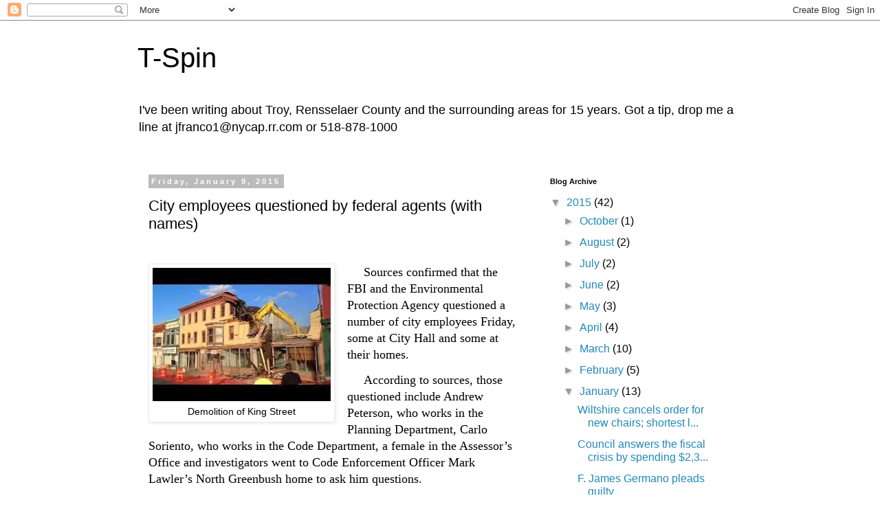

--- FILE ---
content_type: text/html; charset=UTF-8
request_url: https://troyspin.blogspot.com/2015/01/city-employees-questioned-by-federal.html?showComment=1420899978439
body_size: 26177
content:
<!DOCTYPE html>
<html class='v2' dir='ltr' lang='en'>
<head>
<link href='https://www.blogger.com/static/v1/widgets/335934321-css_bundle_v2.css' rel='stylesheet' type='text/css'/>
<meta content='width=1100' name='viewport'/>
<meta content='text/html; charset=UTF-8' http-equiv='Content-Type'/>
<meta content='blogger' name='generator'/>
<link href='https://troyspin.blogspot.com/favicon.ico' rel='icon' type='image/x-icon'/>
<link href='http://troyspin.blogspot.com/2015/01/city-employees-questioned-by-federal.html' rel='canonical'/>
<link rel="alternate" type="application/atom+xml" title="T-Spin - Atom" href="https://troyspin.blogspot.com/feeds/posts/default" />
<link rel="alternate" type="application/rss+xml" title="T-Spin - RSS" href="https://troyspin.blogspot.com/feeds/posts/default?alt=rss" />
<link rel="service.post" type="application/atom+xml" title="T-Spin - Atom" href="https://www.blogger.com/feeds/885880062907192900/posts/default" />

<link rel="alternate" type="application/atom+xml" title="T-Spin - Atom" href="https://troyspin.blogspot.com/feeds/260245790521957349/comments/default" />
<!--Can't find substitution for tag [blog.ieCssRetrofitLinks]-->
<link href='https://blogger.googleusercontent.com/img/b/R29vZ2xl/AVvXsEgfcb9Sn4uyNG-Po43XH4ytZw40hEf6Ud8LdJVJCw1_Qc4Ei1Y3sclaynNKYExIAWaVfyu32yVlaTlcPSUn9AgGpXd-Kd3XWO5NAOeYnnDjG3FMNQCtWcDieY4Gz9Gr_1BFgCUqgFDy91k/s1600/king+street.bmp' rel='image_src'/>
<meta content='http://troyspin.blogspot.com/2015/01/city-employees-questioned-by-federal.html' property='og:url'/>
<meta content='City employees questioned by federal agents (with names)' property='og:title'/>
<meta content='   Demolition of King Street    Sources confirmed that the FBI and the Environmental Protection Agency questioned a number of city employees...' property='og:description'/>
<meta content='https://blogger.googleusercontent.com/img/b/R29vZ2xl/AVvXsEgfcb9Sn4uyNG-Po43XH4ytZw40hEf6Ud8LdJVJCw1_Qc4Ei1Y3sclaynNKYExIAWaVfyu32yVlaTlcPSUn9AgGpXd-Kd3XWO5NAOeYnnDjG3FMNQCtWcDieY4Gz9Gr_1BFgCUqgFDy91k/w1200-h630-p-k-no-nu/king+street.bmp' property='og:image'/>
<title>T-Spin: City employees questioned by federal agents (with names)</title>
<style id='page-skin-1' type='text/css'><!--
/*
-----------------------------------------------
Blogger Template Style
Name:     Simple
Designer: Blogger
URL:      www.blogger.com
----------------------------------------------- */
/* Content
----------------------------------------------- */
body {
font: normal normal 16px 'Trebuchet MS', Trebuchet, Verdana, sans-serif;
color: #000000;
background: #ffffff none repeat scroll top left;
padding: 0 0 0 0;
}
html body .region-inner {
min-width: 0;
max-width: 100%;
width: auto;
}
h2 {
font-size: 22px;
}
a:link {
text-decoration:none;
color: #2288bb;
}
a:visited {
text-decoration:none;
color: #888888;
}
a:hover {
text-decoration:underline;
color: #33aaff;
}
.body-fauxcolumn-outer .fauxcolumn-inner {
background: transparent none repeat scroll top left;
_background-image: none;
}
.body-fauxcolumn-outer .cap-top {
position: absolute;
z-index: 1;
height: 400px;
width: 100%;
}
.body-fauxcolumn-outer .cap-top .cap-left {
width: 100%;
background: transparent none repeat-x scroll top left;
_background-image: none;
}
.content-outer {
-moz-box-shadow: 0 0 0 rgba(0, 0, 0, .15);
-webkit-box-shadow: 0 0 0 rgba(0, 0, 0, .15);
-goog-ms-box-shadow: 0 0 0 #333333;
box-shadow: 0 0 0 rgba(0, 0, 0, .15);
margin-bottom: 1px;
}
.content-inner {
padding: 10px 40px;
}
.content-inner {
background-color: #ffffff;
}
/* Header
----------------------------------------------- */
.header-outer {
background: transparent none repeat-x scroll 0 -400px;
_background-image: none;
}
.Header h1 {
font: normal normal 40px 'Trebuchet MS',Trebuchet,Verdana,sans-serif;
color: #000000;
text-shadow: 0 0 0 rgba(0, 0, 0, .2);
}
.Header h1 a {
color: #000000;
}
.Header .description {
font-size: 18px;
color: #000000;
}
.header-inner .Header .titlewrapper {
padding: 22px 0;
}
.header-inner .Header .descriptionwrapper {
padding: 0 0;
}
/* Tabs
----------------------------------------------- */
.tabs-inner .section:first-child {
border-top: 0 solid #dddddd;
}
.tabs-inner .section:first-child ul {
margin-top: -1px;
border-top: 1px solid #dddddd;
border-left: 1px solid #dddddd;
border-right: 1px solid #dddddd;
}
.tabs-inner .widget ul {
background: transparent none repeat-x scroll 0 -800px;
_background-image: none;
border-bottom: 1px solid #dddddd;
margin-top: 0;
margin-left: -30px;
margin-right: -30px;
}
.tabs-inner .widget li a {
display: inline-block;
padding: .6em 1em;
font: normal normal 16px 'Trebuchet MS', Trebuchet, Verdana, sans-serif;
color: #000000;
border-left: 1px solid #ffffff;
border-right: 1px solid #dddddd;
}
.tabs-inner .widget li:first-child a {
border-left: none;
}
.tabs-inner .widget li.selected a, .tabs-inner .widget li a:hover {
color: #000000;
background-color: #eeeeee;
text-decoration: none;
}
/* Columns
----------------------------------------------- */
.main-outer {
border-top: 0 solid transparent;
}
.fauxcolumn-left-outer .fauxcolumn-inner {
border-right: 1px solid transparent;
}
.fauxcolumn-right-outer .fauxcolumn-inner {
border-left: 1px solid transparent;
}
/* Headings
----------------------------------------------- */
div.widget > h2,
div.widget h2.title {
margin: 0 0 1em 0;
font: normal bold 11px 'Trebuchet MS',Trebuchet,Verdana,sans-serif;
color: #000000;
}
/* Widgets
----------------------------------------------- */
.widget .zippy {
color: #999999;
text-shadow: 2px 2px 1px rgba(0, 0, 0, .1);
}
.widget .popular-posts ul {
list-style: none;
}
/* Posts
----------------------------------------------- */
h2.date-header {
font: normal bold 11px Arial, Tahoma, Helvetica, FreeSans, sans-serif;
}
.date-header span {
background-color: #bbbbbb;
color: #ffffff;
padding: 0.4em;
letter-spacing: 3px;
margin: inherit;
}
.main-inner {
padding-top: 35px;
padding-bottom: 65px;
}
.main-inner .column-center-inner {
padding: 0 0;
}
.main-inner .column-center-inner .section {
margin: 0 1em;
}
.post {
margin: 0 0 45px 0;
}
h3.post-title, .comments h4 {
font: normal normal 22px 'Trebuchet MS',Trebuchet,Verdana,sans-serif;
margin: .75em 0 0;
}
.post-body {
font-size: 110%;
line-height: 1.4;
position: relative;
}
.post-body img, .post-body .tr-caption-container, .Profile img, .Image img,
.BlogList .item-thumbnail img {
padding: 2px;
background: #ffffff;
border: 1px solid #eeeeee;
-moz-box-shadow: 1px 1px 5px rgba(0, 0, 0, .1);
-webkit-box-shadow: 1px 1px 5px rgba(0, 0, 0, .1);
box-shadow: 1px 1px 5px rgba(0, 0, 0, .1);
}
.post-body img, .post-body .tr-caption-container {
padding: 5px;
}
.post-body .tr-caption-container {
color: #000000;
}
.post-body .tr-caption-container img {
padding: 0;
background: transparent;
border: none;
-moz-box-shadow: 0 0 0 rgba(0, 0, 0, .1);
-webkit-box-shadow: 0 0 0 rgba(0, 0, 0, .1);
box-shadow: 0 0 0 rgba(0, 0, 0, .1);
}
.post-header {
margin: 0 0 1.5em;
line-height: 1.6;
font-size: 90%;
}
.post-footer {
margin: 20px -2px 0;
padding: 5px 10px;
color: #666666;
background-color: #eeeeee;
border-bottom: 1px solid #eeeeee;
line-height: 1.6;
font-size: 90%;
}
#comments .comment-author {
padding-top: 1.5em;
border-top: 1px solid transparent;
background-position: 0 1.5em;
}
#comments .comment-author:first-child {
padding-top: 0;
border-top: none;
}
.avatar-image-container {
margin: .2em 0 0;
}
#comments .avatar-image-container img {
border: 1px solid #eeeeee;
}
/* Comments
----------------------------------------------- */
.comments .comments-content .icon.blog-author {
background-repeat: no-repeat;
background-image: url([data-uri]);
}
.comments .comments-content .loadmore a {
border-top: 1px solid #999999;
border-bottom: 1px solid #999999;
}
.comments .comment-thread.inline-thread {
background-color: #eeeeee;
}
.comments .continue {
border-top: 2px solid #999999;
}
/* Accents
---------------------------------------------- */
.section-columns td.columns-cell {
border-left: 1px solid transparent;
}
.blog-pager {
background: transparent url(//www.blogblog.com/1kt/simple/paging_dot.png) repeat-x scroll top center;
}
.blog-pager-older-link, .home-link,
.blog-pager-newer-link {
background-color: #ffffff;
padding: 5px;
}
.footer-outer {
border-top: 1px dashed #bbbbbb;
}
/* Mobile
----------------------------------------------- */
body.mobile  {
background-size: auto;
}
.mobile .body-fauxcolumn-outer {
background: transparent none repeat scroll top left;
}
.mobile .body-fauxcolumn-outer .cap-top {
background-size: 100% auto;
}
.mobile .content-outer {
-webkit-box-shadow: 0 0 3px rgba(0, 0, 0, .15);
box-shadow: 0 0 3px rgba(0, 0, 0, .15);
}
.mobile .tabs-inner .widget ul {
margin-left: 0;
margin-right: 0;
}
.mobile .post {
margin: 0;
}
.mobile .main-inner .column-center-inner .section {
margin: 0;
}
.mobile .date-header span {
padding: 0.1em 10px;
margin: 0 -10px;
}
.mobile h3.post-title {
margin: 0;
}
.mobile .blog-pager {
background: transparent none no-repeat scroll top center;
}
.mobile .footer-outer {
border-top: none;
}
.mobile .main-inner, .mobile .footer-inner {
background-color: #ffffff;
}
.mobile-index-contents {
color: #000000;
}
.mobile-link-button {
background-color: #2288bb;
}
.mobile-link-button a:link, .mobile-link-button a:visited {
color: #ffffff;
}
.mobile .tabs-inner .section:first-child {
border-top: none;
}
.mobile .tabs-inner .PageList .widget-content {
background-color: #eeeeee;
color: #000000;
border-top: 1px solid #dddddd;
border-bottom: 1px solid #dddddd;
}
.mobile .tabs-inner .PageList .widget-content .pagelist-arrow {
border-left: 1px solid #dddddd;
}

--></style>
<style id='template-skin-1' type='text/css'><!--
body {
min-width: 960px;
}
.content-outer, .content-fauxcolumn-outer, .region-inner {
min-width: 960px;
max-width: 960px;
_width: 960px;
}
.main-inner .columns {
padding-left: 0;
padding-right: 310px;
}
.main-inner .fauxcolumn-center-outer {
left: 0;
right: 310px;
/* IE6 does not respect left and right together */
_width: expression(this.parentNode.offsetWidth -
parseInt("0") -
parseInt("310px") + 'px');
}
.main-inner .fauxcolumn-left-outer {
width: 0;
}
.main-inner .fauxcolumn-right-outer {
width: 310px;
}
.main-inner .column-left-outer {
width: 0;
right: 100%;
margin-left: -0;
}
.main-inner .column-right-outer {
width: 310px;
margin-right: -310px;
}
#layout {
min-width: 0;
}
#layout .content-outer {
min-width: 0;
width: 800px;
}
#layout .region-inner {
min-width: 0;
width: auto;
}
body#layout div.add_widget {
padding: 8px;
}
body#layout div.add_widget a {
margin-left: 32px;
}
--></style>
<link href='https://www.blogger.com/dyn-css/authorization.css?targetBlogID=885880062907192900&amp;zx=4f12f019-e434-437a-b2e9-4a7ea7304cce' media='none' onload='if(media!=&#39;all&#39;)media=&#39;all&#39;' rel='stylesheet'/><noscript><link href='https://www.blogger.com/dyn-css/authorization.css?targetBlogID=885880062907192900&amp;zx=4f12f019-e434-437a-b2e9-4a7ea7304cce' rel='stylesheet'/></noscript>
<meta name='google-adsense-platform-account' content='ca-host-pub-1556223355139109'/>
<meta name='google-adsense-platform-domain' content='blogspot.com'/>

<!-- data-ad-client=ca-pub-9969952121222238 -->

</head>
<body class='loading variant-simplysimple'>
<div class='navbar section' id='navbar' name='Navbar'><div class='widget Navbar' data-version='1' id='Navbar1'><script type="text/javascript">
    function setAttributeOnload(object, attribute, val) {
      if(window.addEventListener) {
        window.addEventListener('load',
          function(){ object[attribute] = val; }, false);
      } else {
        window.attachEvent('onload', function(){ object[attribute] = val; });
      }
    }
  </script>
<div id="navbar-iframe-container"></div>
<script type="text/javascript" src="https://apis.google.com/js/platform.js"></script>
<script type="text/javascript">
      gapi.load("gapi.iframes:gapi.iframes.style.bubble", function() {
        if (gapi.iframes && gapi.iframes.getContext) {
          gapi.iframes.getContext().openChild({
              url: 'https://www.blogger.com/navbar/885880062907192900?po\x3d260245790521957349\x26origin\x3dhttps://troyspin.blogspot.com',
              where: document.getElementById("navbar-iframe-container"),
              id: "navbar-iframe"
          });
        }
      });
    </script><script type="text/javascript">
(function() {
var script = document.createElement('script');
script.type = 'text/javascript';
script.src = '//pagead2.googlesyndication.com/pagead/js/google_top_exp.js';
var head = document.getElementsByTagName('head')[0];
if (head) {
head.appendChild(script);
}})();
</script>
</div></div>
<div class='body-fauxcolumns'>
<div class='fauxcolumn-outer body-fauxcolumn-outer'>
<div class='cap-top'>
<div class='cap-left'></div>
<div class='cap-right'></div>
</div>
<div class='fauxborder-left'>
<div class='fauxborder-right'></div>
<div class='fauxcolumn-inner'>
</div>
</div>
<div class='cap-bottom'>
<div class='cap-left'></div>
<div class='cap-right'></div>
</div>
</div>
</div>
<div class='content'>
<div class='content-fauxcolumns'>
<div class='fauxcolumn-outer content-fauxcolumn-outer'>
<div class='cap-top'>
<div class='cap-left'></div>
<div class='cap-right'></div>
</div>
<div class='fauxborder-left'>
<div class='fauxborder-right'></div>
<div class='fauxcolumn-inner'>
</div>
</div>
<div class='cap-bottom'>
<div class='cap-left'></div>
<div class='cap-right'></div>
</div>
</div>
</div>
<div class='content-outer'>
<div class='content-cap-top cap-top'>
<div class='cap-left'></div>
<div class='cap-right'></div>
</div>
<div class='fauxborder-left content-fauxborder-left'>
<div class='fauxborder-right content-fauxborder-right'></div>
<div class='content-inner'>
<header>
<div class='header-outer'>
<div class='header-cap-top cap-top'>
<div class='cap-left'></div>
<div class='cap-right'></div>
</div>
<div class='fauxborder-left header-fauxborder-left'>
<div class='fauxborder-right header-fauxborder-right'></div>
<div class='region-inner header-inner'>
<div class='header section' id='header' name='Header'><div class='widget Header' data-version='1' id='Header1'>
<div id='header-inner'>
<div class='titlewrapper'>
<h1 class='title'>
<a href='https://troyspin.blogspot.com/'>
T-Spin
</a>
</h1>
</div>
<div class='descriptionwrapper'>
<p class='description'><span>I've been writing about Troy, Rensselaer County and the surrounding areas for 15 years. Got a tip, drop me a line at jfranco1@nycap.rr.com or 518-878-1000</span></p>
</div>
</div>
</div></div>
</div>
</div>
<div class='header-cap-bottom cap-bottom'>
<div class='cap-left'></div>
<div class='cap-right'></div>
</div>
</div>
</header>
<div class='tabs-outer'>
<div class='tabs-cap-top cap-top'>
<div class='cap-left'></div>
<div class='cap-right'></div>
</div>
<div class='fauxborder-left tabs-fauxborder-left'>
<div class='fauxborder-right tabs-fauxborder-right'></div>
<div class='region-inner tabs-inner'>
<div class='tabs no-items section' id='crosscol' name='Cross-Column'></div>
<div class='tabs no-items section' id='crosscol-overflow' name='Cross-Column 2'></div>
</div>
</div>
<div class='tabs-cap-bottom cap-bottom'>
<div class='cap-left'></div>
<div class='cap-right'></div>
</div>
</div>
<div class='main-outer'>
<div class='main-cap-top cap-top'>
<div class='cap-left'></div>
<div class='cap-right'></div>
</div>
<div class='fauxborder-left main-fauxborder-left'>
<div class='fauxborder-right main-fauxborder-right'></div>
<div class='region-inner main-inner'>
<div class='columns fauxcolumns'>
<div class='fauxcolumn-outer fauxcolumn-center-outer'>
<div class='cap-top'>
<div class='cap-left'></div>
<div class='cap-right'></div>
</div>
<div class='fauxborder-left'>
<div class='fauxborder-right'></div>
<div class='fauxcolumn-inner'>
</div>
</div>
<div class='cap-bottom'>
<div class='cap-left'></div>
<div class='cap-right'></div>
</div>
</div>
<div class='fauxcolumn-outer fauxcolumn-left-outer'>
<div class='cap-top'>
<div class='cap-left'></div>
<div class='cap-right'></div>
</div>
<div class='fauxborder-left'>
<div class='fauxborder-right'></div>
<div class='fauxcolumn-inner'>
</div>
</div>
<div class='cap-bottom'>
<div class='cap-left'></div>
<div class='cap-right'></div>
</div>
</div>
<div class='fauxcolumn-outer fauxcolumn-right-outer'>
<div class='cap-top'>
<div class='cap-left'></div>
<div class='cap-right'></div>
</div>
<div class='fauxborder-left'>
<div class='fauxborder-right'></div>
<div class='fauxcolumn-inner'>
</div>
</div>
<div class='cap-bottom'>
<div class='cap-left'></div>
<div class='cap-right'></div>
</div>
</div>
<!-- corrects IE6 width calculation -->
<div class='columns-inner'>
<div class='column-center-outer'>
<div class='column-center-inner'>
<div class='main section' id='main' name='Main'><div class='widget Blog' data-version='1' id='Blog1'>
<div class='blog-posts hfeed'>

          <div class="date-outer">
        
<h2 class='date-header'><span>Friday, January 9, 2015</span></h2>

          <div class="date-posts">
        
<div class='post-outer'>
<div class='post hentry uncustomized-post-template' itemprop='blogPost' itemscope='itemscope' itemtype='http://schema.org/BlogPosting'>
<meta content='https://blogger.googleusercontent.com/img/b/R29vZ2xl/AVvXsEgfcb9Sn4uyNG-Po43XH4ytZw40hEf6Ud8LdJVJCw1_Qc4Ei1Y3sclaynNKYExIAWaVfyu32yVlaTlcPSUn9AgGpXd-Kd3XWO5NAOeYnnDjG3FMNQCtWcDieY4Gz9Gr_1BFgCUqgFDy91k/s1600/king+street.bmp' itemprop='image_url'/>
<meta content='885880062907192900' itemprop='blogId'/>
<meta content='260245790521957349' itemprop='postId'/>
<a name='260245790521957349'></a>
<h3 class='post-title entry-title' itemprop='name'>
City employees questioned by federal agents (with names)
</h3>
<div class='post-header'>
<div class='post-header-line-1'></div>
</div>
<div class='post-body entry-content' id='post-body-260245790521957349' itemprop='description articleBody'>
<br />
<table cellpadding="0" cellspacing="0" class="tr-caption-container" style="float: left; margin-right: 1em; text-align: left;"><tbody>
<tr><td style="text-align: center;"><a href="https://blogger.googleusercontent.com/img/b/R29vZ2xl/AVvXsEgfcb9Sn4uyNG-Po43XH4ytZw40hEf6Ud8LdJVJCw1_Qc4Ei1Y3sclaynNKYExIAWaVfyu32yVlaTlcPSUn9AgGpXd-Kd3XWO5NAOeYnnDjG3FMNQCtWcDieY4Gz9Gr_1BFgCUqgFDy91k/s1600/king+street.bmp" imageanchor="1" style="clear: left; margin-bottom: 1em; margin-left: auto; margin-right: auto;"><img border="0" src="https://blogger.googleusercontent.com/img/b/R29vZ2xl/AVvXsEgfcb9Sn4uyNG-Po43XH4ytZw40hEf6Ud8LdJVJCw1_Qc4Ei1Y3sclaynNKYExIAWaVfyu32yVlaTlcPSUn9AgGpXd-Kd3XWO5NAOeYnnDjG3FMNQCtWcDieY4Gz9Gr_1BFgCUqgFDy91k/s1600/king+street.bmp" /></a></td></tr>
<tr><td class="tr-caption" style="text-align: center;">Demolition of King Street</td></tr>
</tbody></table>
<div class="MsoNormal" style="margin: 0in 0in 10pt; text-indent: 0.25in;">
<span style="font-family: Calibri;">Sources confirmed that the FBI and
the Environmental Protection Agency questioned a number of city employees Friday, some
at City Hall and some at their homes. </span></div>
<div class="MsoNormal" style="margin: 0in 0in 10pt; text-indent: 0.25in;">
<span style="font-family: Calibri;">According to sources, those
questioned include Andrew Peterson, who works in the Planning Department, Carlo
Soriento, who works in the Code Department, a female in the Assessor&#8217;s Office
and investigators went to Code Enforcement Officer Mark Lawler&#8217;s North Greenbush
home to ask him questions. </span></div>
<table cellpadding="0" cellspacing="0" class="tr-caption-container" style="float: right; text-align: right;"><tbody>
<tr><td style="text-align: center;"><a href="https://blogger.googleusercontent.com/img/b/R29vZ2xl/AVvXsEgFtvyI_zRwjhCp2RP4-9LRL0FL5pQg-WOaY1szDYE3vTti_i2iNE_k0BA59SfJ9Jtnuutz7ExcuyfVhRcRwwEwEOkomOmXJYnOBIu1Je9jL5r0CnrwNZTHtXfL9lmC7kn74baGqzc5qo0/s1600/garrett.png" imageanchor="1" style="clear: right; margin-bottom: 1em; margin-left: auto; margin-right: auto;"><img border="0" height="200" src="https://blogger.googleusercontent.com/img/b/R29vZ2xl/AVvXsEgFtvyI_zRwjhCp2RP4-9LRL0FL5pQg-WOaY1szDYE3vTti_i2iNE_k0BA59SfJ9Jtnuutz7ExcuyfVhRcRwwEwEOkomOmXJYnOBIu1Je9jL5r0CnrwNZTHtXfL9lmC7kn74baGqzc5qo0/s1600/garrett.png" width="133" /></a></td></tr>
<tr><td class="tr-caption" style="text-align: center;">GARRETT</td></tr>
</tbody></table>
<div class="MsoNormal" style="margin: 0in 0in 10pt; text-indent: 0.25in;">
<span style="font-family: Calibri;">Part of Peterson's job is working as executive secretary of the Troy Planning Commission and the Zoning Board. </span></div>
<div class="MsoNormal" style="margin: 0in 0in 10pt; text-indent: 0.25in;">
<span style="font-family: Calibri;">Both federal agencies have
questioned former City Engineer Russ Reeves about two controversial demolition
projects, one on King Street and one at the King Fuels site. Reeves resigned
his position shortly after Fire Chief Tom Garrett ordered the demolition of the
King Street buildings, which are owned by attorney Don Boyajian, while Reeves
was on vacation. Reeves had previously refused to grant an emergency demolition
for the long-vacant buildings.</span></div>
<div class="MsoNormal" style="margin: 0in 0in 10pt; text-indent: 0.25in;">
<span style="font-family: Calibri;">State and federal agencies then
discovered they were demolished prior to the abatement of asbestos.&nbsp;<span style="mso-spacerun: yes;">&nbsp;</span></span><br />
<span style="font-family: Calibri;"></span><br />
<span style="font-family: Calibri;">Based on the long, sordid history of the two projects, it does not appear those questioned by federal agents on Friday are the target of the investigation. Rather, they would be called upon to simply&nbsp;give information.</span></div>
<table cellpadding="0" cellspacing="0" class="tr-caption-container" style="float: left; margin-right: 1em; text-align: left;"><tbody>
<tr><td style="text-align: center;"><a href="https://blogger.googleusercontent.com/img/b/R29vZ2xl/AVvXsEiiLJBJQS7ge_BuIfIjg-2hTIXfOPFpRvc4tjQpM9h0-egz2mmL-zxe3W8VH1Z-QxOZ4ErugahLWgXjtyVqn3fVzibyEaRzNgF6AKlBZVlkvvf1dYUzC6UksAWHRB6usAkJmcAJzgdUF-A/s1600/mayor+lou.png" imageanchor="1" style="clear: left; margin-bottom: 1em; margin-left: auto; margin-right: auto;"><img border="0" height="200" src="https://blogger.googleusercontent.com/img/b/R29vZ2xl/AVvXsEiiLJBJQS7ge_BuIfIjg-2hTIXfOPFpRvc4tjQpM9h0-egz2mmL-zxe3W8VH1Z-QxOZ4ErugahLWgXjtyVqn3fVzibyEaRzNgF6AKlBZVlkvvf1dYUzC6UksAWHRB6usAkJmcAJzgdUF-A/s1600/mayor+lou.png" width="197" /></a></td></tr>
<tr><td class="tr-caption" style="text-align: center;">ROSAMILIA</td></tr>
</tbody></table>
<div class="MsoNormal" style="margin: 0in 0in 10pt; text-indent: 0.25in;">
<span style="font-family: Calibri;">Demolition at the King Fuels site
was suspended when a main gas line was nearly ruptured. It was later discovered
the company doing the demolition failed to follow an engineer-approved plan to
demolish the buildings and asbestos was found littered throughout the site.</span></div>
<div class="MsoNormal" style="margin: 0in 0in 10pt; text-indent: 0.25in;">
<span style="font-family: Calibri;">The city Council also began its
own investigation that consisted of a number of city officials &#8211; including Mayor
Lou Rosamilia, Garrett and Reeves - and private individuals publicly answering
questions during six hearings. The Council also asked pointed questions about
the decision for City Hall to shutter 51 Third St. for lack of a certificate of
occupancy even though the building had been used for years as place for
performance art-type programming.</span></div>
<div class="MsoNormal" style="margin: 0in 0in 10pt; text-indent: 0.25in;">
<span style="font-family: Calibri;">It's unclear who else, if anyone else, was questioned on Friday.</span></div>
<div class="MsoNormal" style="margin: 0in 0in 10pt; text-indent: 0.25in;">
<span style="font-family: Calibri;">More
information on this developing story as it becomes available. <o:p></o:p></span></div>
<br />
<div class="MsoNormal" style="margin: 0in 0in 10pt; text-indent: 0.25in;">
<o:p><span style="font-family: Calibri;">&nbsp;</span></o:p></div>
<br />
<div class="MsoNormal" style="margin: 0in 0in 10pt; text-indent: 0.25in;">
<o:p><span style="font-family: Calibri;">&nbsp;</span></o:p></div>
<div style='clear: both;'></div>
</div>
<div class='post-footer'>
<div class='post-footer-line post-footer-line-1'>
<span class='post-author vcard'>
Posted by
<span class='fn' itemprop='author' itemscope='itemscope' itemtype='http://schema.org/Person'>
<meta content='https://www.blogger.com/profile/14793117977859656535' itemprop='url'/>
<a class='g-profile' href='https://www.blogger.com/profile/14793117977859656535' rel='author' title='author profile'>
<span itemprop='name'>Unknown</span>
</a>
</span>
</span>
<span class='post-timestamp'>
at
<meta content='http://troyspin.blogspot.com/2015/01/city-employees-questioned-by-federal.html' itemprop='url'/>
<a class='timestamp-link' href='https://troyspin.blogspot.com/2015/01/city-employees-questioned-by-federal.html' rel='bookmark' title='permanent link'><abbr class='published' itemprop='datePublished' title='2015-01-09T15:04:00-08:00'>3:04&#8239;PM</abbr></a>
</span>
<span class='post-comment-link'>
</span>
<span class='post-icons'>
<span class='item-control blog-admin pid-2104898486'>
<a href='https://www.blogger.com/post-edit.g?blogID=885880062907192900&postID=260245790521957349&from=pencil' title='Edit Post'>
<img alt='' class='icon-action' height='18' src='https://resources.blogblog.com/img/icon18_edit_allbkg.gif' width='18'/>
</a>
</span>
</span>
<div class='post-share-buttons goog-inline-block'>
<a class='goog-inline-block share-button sb-email' href='https://www.blogger.com/share-post.g?blogID=885880062907192900&postID=260245790521957349&target=email' target='_blank' title='Email This'><span class='share-button-link-text'>Email This</span></a><a class='goog-inline-block share-button sb-blog' href='https://www.blogger.com/share-post.g?blogID=885880062907192900&postID=260245790521957349&target=blog' onclick='window.open(this.href, "_blank", "height=270,width=475"); return false;' target='_blank' title='BlogThis!'><span class='share-button-link-text'>BlogThis!</span></a><a class='goog-inline-block share-button sb-twitter' href='https://www.blogger.com/share-post.g?blogID=885880062907192900&postID=260245790521957349&target=twitter' target='_blank' title='Share to X'><span class='share-button-link-text'>Share to X</span></a><a class='goog-inline-block share-button sb-facebook' href='https://www.blogger.com/share-post.g?blogID=885880062907192900&postID=260245790521957349&target=facebook' onclick='window.open(this.href, "_blank", "height=430,width=640"); return false;' target='_blank' title='Share to Facebook'><span class='share-button-link-text'>Share to Facebook</span></a><a class='goog-inline-block share-button sb-pinterest' href='https://www.blogger.com/share-post.g?blogID=885880062907192900&postID=260245790521957349&target=pinterest' target='_blank' title='Share to Pinterest'><span class='share-button-link-text'>Share to Pinterest</span></a>
</div>
</div>
<div class='post-footer-line post-footer-line-2'>
<span class='post-labels'>
Labels:
<a href='https://troyspin.blogspot.com/search/label/Boyajian' rel='tag'>Boyajian</a>,
<a href='https://troyspin.blogspot.com/search/label/Garrett' rel='tag'>Garrett</a>,
<a href='https://troyspin.blogspot.com/search/label/Lawler' rel='tag'>Lawler</a>,
<a href='https://troyspin.blogspot.com/search/label/Peterson' rel='tag'>Peterson</a>,
<a href='https://troyspin.blogspot.com/search/label/Reeves' rel='tag'>Reeves</a>,
<a href='https://troyspin.blogspot.com/search/label/Soriento' rel='tag'>Soriento</a>
</span>
</div>
<div class='post-footer-line post-footer-line-3'>
<span class='post-location'>
</span>
</div>
</div>
</div>
<div class='comments' id='comments'>
<a name='comments'></a>
<h4>88 comments:</h4>
<div class='comments-content'>
<script async='async' src='' type='text/javascript'></script>
<script type='text/javascript'>
    (function() {
      var items = null;
      var msgs = null;
      var config = {};

// <![CDATA[
      var cursor = null;
      if (items && items.length > 0) {
        cursor = parseInt(items[items.length - 1].timestamp) + 1;
      }

      var bodyFromEntry = function(entry) {
        var text = (entry &&
                    ((entry.content && entry.content.$t) ||
                     (entry.summary && entry.summary.$t))) ||
            '';
        if (entry && entry.gd$extendedProperty) {
          for (var k in entry.gd$extendedProperty) {
            if (entry.gd$extendedProperty[k].name == 'blogger.contentRemoved') {
              return '<span class="deleted-comment">' + text + '</span>';
            }
          }
        }
        return text;
      }

      var parse = function(data) {
        cursor = null;
        var comments = [];
        if (data && data.feed && data.feed.entry) {
          for (var i = 0, entry; entry = data.feed.entry[i]; i++) {
            var comment = {};
            // comment ID, parsed out of the original id format
            var id = /blog-(\d+).post-(\d+)/.exec(entry.id.$t);
            comment.id = id ? id[2] : null;
            comment.body = bodyFromEntry(entry);
            comment.timestamp = Date.parse(entry.published.$t) + '';
            if (entry.author && entry.author.constructor === Array) {
              var auth = entry.author[0];
              if (auth) {
                comment.author = {
                  name: (auth.name ? auth.name.$t : undefined),
                  profileUrl: (auth.uri ? auth.uri.$t : undefined),
                  avatarUrl: (auth.gd$image ? auth.gd$image.src : undefined)
                };
              }
            }
            if (entry.link) {
              if (entry.link[2]) {
                comment.link = comment.permalink = entry.link[2].href;
              }
              if (entry.link[3]) {
                var pid = /.*comments\/default\/(\d+)\?.*/.exec(entry.link[3].href);
                if (pid && pid[1]) {
                  comment.parentId = pid[1];
                }
              }
            }
            comment.deleteclass = 'item-control blog-admin';
            if (entry.gd$extendedProperty) {
              for (var k in entry.gd$extendedProperty) {
                if (entry.gd$extendedProperty[k].name == 'blogger.itemClass') {
                  comment.deleteclass += ' ' + entry.gd$extendedProperty[k].value;
                } else if (entry.gd$extendedProperty[k].name == 'blogger.displayTime') {
                  comment.displayTime = entry.gd$extendedProperty[k].value;
                }
              }
            }
            comments.push(comment);
          }
        }
        return comments;
      };

      var paginator = function(callback) {
        if (hasMore()) {
          var url = config.feed + '?alt=json&v=2&orderby=published&reverse=false&max-results=50';
          if (cursor) {
            url += '&published-min=' + new Date(cursor).toISOString();
          }
          window.bloggercomments = function(data) {
            var parsed = parse(data);
            cursor = parsed.length < 50 ? null
                : parseInt(parsed[parsed.length - 1].timestamp) + 1
            callback(parsed);
            window.bloggercomments = null;
          }
          url += '&callback=bloggercomments';
          var script = document.createElement('script');
          script.type = 'text/javascript';
          script.src = url;
          document.getElementsByTagName('head')[0].appendChild(script);
        }
      };
      var hasMore = function() {
        return !!cursor;
      };
      var getMeta = function(key, comment) {
        if ('iswriter' == key) {
          var matches = !!comment.author
              && comment.author.name == config.authorName
              && comment.author.profileUrl == config.authorUrl;
          return matches ? 'true' : '';
        } else if ('deletelink' == key) {
          return config.baseUri + '/comment/delete/'
               + config.blogId + '/' + comment.id;
        } else if ('deleteclass' == key) {
          return comment.deleteclass;
        }
        return '';
      };

      var replybox = null;
      var replyUrlParts = null;
      var replyParent = undefined;

      var onReply = function(commentId, domId) {
        if (replybox == null) {
          // lazily cache replybox, and adjust to suit this style:
          replybox = document.getElementById('comment-editor');
          if (replybox != null) {
            replybox.height = '250px';
            replybox.style.display = 'block';
            replyUrlParts = replybox.src.split('#');
          }
        }
        if (replybox && (commentId !== replyParent)) {
          replybox.src = '';
          document.getElementById(domId).insertBefore(replybox, null);
          replybox.src = replyUrlParts[0]
              + (commentId ? '&parentID=' + commentId : '')
              + '#' + replyUrlParts[1];
          replyParent = commentId;
        }
      };

      var hash = (window.location.hash || '#').substring(1);
      var startThread, targetComment;
      if (/^comment-form_/.test(hash)) {
        startThread = hash.substring('comment-form_'.length);
      } else if (/^c[0-9]+$/.test(hash)) {
        targetComment = hash.substring(1);
      }

      // Configure commenting API:
      var configJso = {
        'maxDepth': config.maxThreadDepth
      };
      var provider = {
        'id': config.postId,
        'data': items,
        'loadNext': paginator,
        'hasMore': hasMore,
        'getMeta': getMeta,
        'onReply': onReply,
        'rendered': true,
        'initComment': targetComment,
        'initReplyThread': startThread,
        'config': configJso,
        'messages': msgs
      };

      var render = function() {
        if (window.goog && window.goog.comments) {
          var holder = document.getElementById('comment-holder');
          window.goog.comments.render(holder, provider);
        }
      };

      // render now, or queue to render when library loads:
      if (window.goog && window.goog.comments) {
        render();
      } else {
        window.goog = window.goog || {};
        window.goog.comments = window.goog.comments || {};
        window.goog.comments.loadQueue = window.goog.comments.loadQueue || [];
        window.goog.comments.loadQueue.push(render);
      }
    })();
// ]]>
  </script>
<div id='comment-holder'>
<div class="comment-thread toplevel-thread"><ol id="top-ra"><li class="comment" id="c3565415265245024558"><div class="avatar-image-container"><img src="//resources.blogblog.com/img/blank.gif" alt=""/></div><div class="comment-block"><div class="comment-header"><cite class="user">Anonymous</cite><span class="icon user "></span><span class="datetime secondary-text"><a rel="nofollow" href="https://troyspin.blogspot.com/2015/01/city-employees-questioned-by-federal.html?showComment=1420845889247#c3565415265245024558">January 9, 2015 at 3:24&#8239;PM</a></span></div><p class="comment-content">The FBI is a no nonsense outfit. The guilty should be very worried, its their time to pay the piper! No more hick town politics, Troy needs a good douching of all this political bs.</p><span class="comment-actions secondary-text"><a class="comment-reply" target="_self" data-comment-id="3565415265245024558">Reply</a><span class="item-control blog-admin blog-admin pid-37384481"><a target="_self" href="https://www.blogger.com/comment/delete/885880062907192900/3565415265245024558">Delete</a></span></span></div><div class="comment-replies"><div id="c3565415265245024558-rt" class="comment-thread inline-thread hidden"><span class="thread-toggle thread-expanded"><span class="thread-arrow"></span><span class="thread-count"><a target="_self">Replies</a></span></span><ol id="c3565415265245024558-ra" class="thread-chrome thread-expanded"><div></div><div id="c3565415265245024558-continue" class="continue"><a class="comment-reply" target="_self" data-comment-id="3565415265245024558">Reply</a></div></ol></div></div><div class="comment-replybox-single" id="c3565415265245024558-ce"></div></li><li class="comment" id="c5704286108935344544"><div class="avatar-image-container"><img src="//resources.blogblog.com/img/blank.gif" alt=""/></div><div class="comment-block"><div class="comment-header"><cite class="user">Anonymous</cite><span class="icon user "></span><span class="datetime secondary-text"><a rel="nofollow" href="https://troyspin.blogspot.com/2015/01/city-employees-questioned-by-federal.html?showComment=1420848172763#c5704286108935344544">January 9, 2015 at 4:02&#8239;PM</a></span></div><p class="comment-content">Ok, IT&#39;S TIME TO GET A NEW PHOTO OF THE MAYOR. It has become cruel.</p><span class="comment-actions secondary-text"><a class="comment-reply" target="_self" data-comment-id="5704286108935344544">Reply</a><span class="item-control blog-admin blog-admin pid-37384481"><a target="_self" href="https://www.blogger.com/comment/delete/885880062907192900/5704286108935344544">Delete</a></span></span></div><div class="comment-replies"><div id="c5704286108935344544-rt" class="comment-thread inline-thread hidden"><span class="thread-toggle thread-expanded"><span class="thread-arrow"></span><span class="thread-count"><a target="_self">Replies</a></span></span><ol id="c5704286108935344544-ra" class="thread-chrome thread-expanded"><div></div><div id="c5704286108935344544-continue" class="continue"><a class="comment-reply" target="_self" data-comment-id="5704286108935344544">Reply</a></div></ol></div></div><div class="comment-replybox-single" id="c5704286108935344544-ce"></div></li><li class="comment" id="c5458655683433345836"><div class="avatar-image-container"><img src="//resources.blogblog.com/img/blank.gif" alt=""/></div><div class="comment-block"><div class="comment-header"><cite class="user">Anonymous</cite><span class="icon user "></span><span class="datetime secondary-text"><a rel="nofollow" href="https://troyspin.blogspot.com/2015/01/city-employees-questioned-by-federal.html?showComment=1420848364249#c5458655683433345836">January 9, 2015 at 4:06&#8239;PM</a></span></div><p class="comment-content">I bet Dunne left a trail of poo, literally and figuratively on his way out of City Hall today. The stench is still in the air., </p><span class="comment-actions secondary-text"><a class="comment-reply" target="_self" data-comment-id="5458655683433345836">Reply</a><span class="item-control blog-admin blog-admin pid-37384481"><a target="_self" href="https://www.blogger.com/comment/delete/885880062907192900/5458655683433345836">Delete</a></span></span></div><div class="comment-replies"><div id="c5458655683433345836-rt" class="comment-thread inline-thread"><span class="thread-toggle thread-expanded"><span class="thread-arrow"></span><span class="thread-count"><a target="_self">Replies</a></span></span><ol id="c5458655683433345836-ra" class="thread-chrome thread-expanded"><div><li class="comment" id="c6024339739553365632"><div class="avatar-image-container"><img src="//resources.blogblog.com/img/blank.gif" alt=""/></div><div class="comment-block"><div class="comment-header"><cite class="user">Anonymous</cite><span class="icon user "></span><span class="datetime secondary-text"><a rel="nofollow" href="https://troyspin.blogspot.com/2015/01/city-employees-questioned-by-federal.html?showComment=1420899823483#c6024339739553365632">January 10, 2015 at 6:23&#8239;AM</a></span></div><p class="comment-content">He left to hide under his bed sheets around noon</p><span class="comment-actions secondary-text"><span class="item-control blog-admin blog-admin pid-37384481"><a target="_self" href="https://www.blogger.com/comment/delete/885880062907192900/6024339739553365632">Delete</a></span></span></div><div class="comment-replies"><div id="c6024339739553365632-rt" class="comment-thread inline-thread hidden"><span class="thread-toggle thread-expanded"><span class="thread-arrow"></span><span class="thread-count"><a target="_self">Replies</a></span></span><ol id="c6024339739553365632-ra" class="thread-chrome thread-expanded"><div></div><div id="c6024339739553365632-continue" class="continue"><a class="comment-reply" target="_self" data-comment-id="6024339739553365632">Reply</a></div></ol></div></div><div class="comment-replybox-single" id="c6024339739553365632-ce"></div></li></div><div id="c5458655683433345836-continue" class="continue"><a class="comment-reply" target="_self" data-comment-id="5458655683433345836">Reply</a></div></ol></div></div><div class="comment-replybox-single" id="c5458655683433345836-ce"></div></li><li class="comment" id="c9150877413548351441"><div class="avatar-image-container"><img src="//resources.blogblog.com/img/blank.gif" alt=""/></div><div class="comment-block"><div class="comment-header"><cite class="user">Anonymous</cite><span class="icon user "></span><span class="datetime secondary-text"><a rel="nofollow" href="https://troyspin.blogspot.com/2015/01/city-employees-questioned-by-federal.html?showComment=1420852092064#c9150877413548351441">January 9, 2015 at 5:08&#8239;PM</a></span></div><p class="comment-content">Wa chu gonna do when they come 4u</p><span class="comment-actions secondary-text"><a class="comment-reply" target="_self" data-comment-id="9150877413548351441">Reply</a><span class="item-control blog-admin blog-admin pid-37384481"><a target="_self" href="https://www.blogger.com/comment/delete/885880062907192900/9150877413548351441">Delete</a></span></span></div><div class="comment-replies"><div id="c9150877413548351441-rt" class="comment-thread inline-thread hidden"><span class="thread-toggle thread-expanded"><span class="thread-arrow"></span><span class="thread-count"><a target="_self">Replies</a></span></span><ol id="c9150877413548351441-ra" class="thread-chrome thread-expanded"><div></div><div id="c9150877413548351441-continue" class="continue"><a class="comment-reply" target="_self" data-comment-id="9150877413548351441">Reply</a></div></ol></div></div><div class="comment-replybox-single" id="c9150877413548351441-ce"></div></li><li class="comment" id="c7413318528506224118"><div class="avatar-image-container"><img src="//resources.blogblog.com/img/blank.gif" alt=""/></div><div class="comment-block"><div class="comment-header"><cite class="user">Anonymous</cite><span class="icon user "></span><span class="datetime secondary-text"><a rel="nofollow" href="https://troyspin.blogspot.com/2015/01/city-employees-questioned-by-federal.html?showComment=1420853440774#c7413318528506224118">January 9, 2015 at 5:30&#8239;PM</a></span></div><p class="comment-content">Who directed or ordered the DPW employee to deliver the barricades early in the morning before it was decided to declare an emergency demolition ?<br>Why did it become an emergency only after Reeves was out of town ?<br>Who benefited and how much ?</p><span class="comment-actions secondary-text"><a class="comment-reply" target="_self" data-comment-id="7413318528506224118">Reply</a><span class="item-control blog-admin blog-admin pid-37384481"><a target="_self" href="https://www.blogger.com/comment/delete/885880062907192900/7413318528506224118">Delete</a></span></span></div><div class="comment-replies"><div id="c7413318528506224118-rt" class="comment-thread inline-thread"><span class="thread-toggle thread-expanded"><span class="thread-arrow"></span><span class="thread-count"><a target="_self">Replies</a></span></span><ol id="c7413318528506224118-ra" class="thread-chrome thread-expanded"><div><li class="comment" id="c3600810698283988627"><div class="avatar-image-container"><img src="//resources.blogblog.com/img/blank.gif" alt=""/></div><div class="comment-block"><div class="comment-header"><cite class="user">Anonymous</cite><span class="icon user "></span><span class="datetime secondary-text"><a rel="nofollow" href="https://troyspin.blogspot.com/2015/01/city-employees-questioned-by-federal.html?showComment=1421027974609#c3600810698283988627">January 11, 2015 at 5:59&#8239;PM</a></span></div><p class="comment-content">Bill Chamberlain</p><span class="comment-actions secondary-text"><span class="item-control blog-admin blog-admin pid-37384481"><a target="_self" href="https://www.blogger.com/comment/delete/885880062907192900/3600810698283988627">Delete</a></span></span></div><div class="comment-replies"><div id="c3600810698283988627-rt" class="comment-thread inline-thread hidden"><span class="thread-toggle thread-expanded"><span class="thread-arrow"></span><span class="thread-count"><a target="_self">Replies</a></span></span><ol id="c3600810698283988627-ra" class="thread-chrome thread-expanded"><div></div><div id="c3600810698283988627-continue" class="continue"><a class="comment-reply" target="_self" data-comment-id="3600810698283988627">Reply</a></div></ol></div></div><div class="comment-replybox-single" id="c3600810698283988627-ce"></div></li><li class="comment" id="c2154665199913980397"><div class="avatar-image-container"><img src="//resources.blogblog.com/img/blank.gif" alt=""/></div><div class="comment-block"><div class="comment-header"><cite class="user">Anonymous</cite><span class="icon user "></span><span class="datetime secondary-text"><a rel="nofollow" href="https://troyspin.blogspot.com/2015/01/city-employees-questioned-by-federal.html?showComment=1421031746608#c2154665199913980397">January 11, 2015 at 7:02&#8239;PM</a></span></div><p class="comment-content">Chamberlain seen tanning on lunch. </p><span class="comment-actions secondary-text"><span class="item-control blog-admin blog-admin pid-37384481"><a target="_self" href="https://www.blogger.com/comment/delete/885880062907192900/2154665199913980397">Delete</a></span></span></div><div class="comment-replies"><div id="c2154665199913980397-rt" class="comment-thread inline-thread hidden"><span class="thread-toggle thread-expanded"><span class="thread-arrow"></span><span class="thread-count"><a target="_self">Replies</a></span></span><ol id="c2154665199913980397-ra" class="thread-chrome thread-expanded"><div></div><div id="c2154665199913980397-continue" class="continue"><a class="comment-reply" target="_self" data-comment-id="2154665199913980397">Reply</a></div></ol></div></div><div class="comment-replybox-single" id="c2154665199913980397-ce"></div></li><li class="comment" id="c6347792093075883114"><div class="avatar-image-container"><img src="//resources.blogblog.com/img/blank.gif" alt=""/></div><div class="comment-block"><div class="comment-header"><cite class="user">Anonymous</cite><span class="icon user "></span><span class="datetime secondary-text"><a rel="nofollow" href="https://troyspin.blogspot.com/2015/01/city-employees-questioned-by-federal.html?showComment=1421031756604#c6347792093075883114">January 11, 2015 at 7:02&#8239;PM</a></span></div><p class="comment-content">He does what he&#39;s told ok</p><span class="comment-actions secondary-text"><span class="item-control blog-admin blog-admin pid-37384481"><a target="_self" href="https://www.blogger.com/comment/delete/885880062907192900/6347792093075883114">Delete</a></span></span></div><div class="comment-replies"><div id="c6347792093075883114-rt" class="comment-thread inline-thread hidden"><span class="thread-toggle thread-expanded"><span class="thread-arrow"></span><span class="thread-count"><a target="_self">Replies</a></span></span><ol id="c6347792093075883114-ra" class="thread-chrome thread-expanded"><div></div><div id="c6347792093075883114-continue" class="continue"><a class="comment-reply" target="_self" data-comment-id="6347792093075883114">Reply</a></div></ol></div></div><div class="comment-replybox-single" id="c6347792093075883114-ce"></div></li><li class="comment" id="c6414163935185789021"><div class="avatar-image-container"><img src="//resources.blogblog.com/img/blank.gif" alt=""/></div><div class="comment-block"><div class="comment-header"><cite class="user">Anonymous</cite><span class="icon user "></span><span class="datetime secondary-text"><a rel="nofollow" href="https://troyspin.blogspot.com/2015/01/city-employees-questioned-by-federal.html?showComment=1421117448386#c6414163935185789021">January 12, 2015 at 6:50&#8239;PM</a></span></div><p class="comment-content">Free tans in whinerville</p><span class="comment-actions secondary-text"><span class="item-control blog-admin blog-admin pid-37384481"><a target="_self" href="https://www.blogger.com/comment/delete/885880062907192900/6414163935185789021">Delete</a></span></span></div><div class="comment-replies"><div id="c6414163935185789021-rt" class="comment-thread inline-thread hidden"><span class="thread-toggle thread-expanded"><span class="thread-arrow"></span><span class="thread-count"><a target="_self">Replies</a></span></span><ol id="c6414163935185789021-ra" class="thread-chrome thread-expanded"><div></div><div id="c6414163935185789021-continue" class="continue"><a class="comment-reply" target="_self" data-comment-id="6414163935185789021">Reply</a></div></ol></div></div><div class="comment-replybox-single" id="c6414163935185789021-ce"></div></li></div><div id="c7413318528506224118-continue" class="continue"><a class="comment-reply" target="_self" data-comment-id="7413318528506224118">Reply</a></div></ol></div></div><div class="comment-replybox-single" id="c7413318528506224118-ce"></div></li><li class="comment" id="c3724473851200453889"><div class="avatar-image-container"><img src="//resources.blogblog.com/img/blank.gif" alt=""/></div><div class="comment-block"><div class="comment-header"><cite class="user">Anonymous</cite><span class="icon user "></span><span class="datetime secondary-text"><a rel="nofollow" href="https://troyspin.blogspot.com/2015/01/city-employees-questioned-by-federal.html?showComment=1420856001755#c3724473851200453889">January 9, 2015 at 6:13&#8239;PM</a></span></div><p class="comment-content">Kent &#39;&#39; Flounder&quot; Dorfman THIS IS GONNA BE GREAT!!!!</p><span class="comment-actions secondary-text"><a class="comment-reply" target="_self" data-comment-id="3724473851200453889">Reply</a><span class="item-control blog-admin blog-admin pid-37384481"><a target="_self" href="https://www.blogger.com/comment/delete/885880062907192900/3724473851200453889">Delete</a></span></span></div><div class="comment-replies"><div id="c3724473851200453889-rt" class="comment-thread inline-thread"><span class="thread-toggle thread-expanded"><span class="thread-arrow"></span><span class="thread-count"><a target="_self">Replies</a></span></span><ol id="c3724473851200453889-ra" class="thread-chrome thread-expanded"><div><li class="comment" id="c4885255794599008128"><div class="avatar-image-container"><img src="//resources.blogblog.com/img/blank.gif" alt=""/></div><div class="comment-block"><div class="comment-header"><cite class="user">Anonymous</cite><span class="icon user "></span><span class="datetime secondary-text"><a rel="nofollow" href="https://troyspin.blogspot.com/2015/01/city-employees-questioned-by-federal.html?showComment=1420873866432#c4885255794599008128">January 9, 2015 at 11:11&#8239;PM</a></span></div><p class="comment-content">Hahaha</p><span class="comment-actions secondary-text"><span class="item-control blog-admin blog-admin pid-37384481"><a target="_self" href="https://www.blogger.com/comment/delete/885880062907192900/4885255794599008128">Delete</a></span></span></div><div class="comment-replies"><div id="c4885255794599008128-rt" class="comment-thread inline-thread hidden"><span class="thread-toggle thread-expanded"><span class="thread-arrow"></span><span class="thread-count"><a target="_self">Replies</a></span></span><ol id="c4885255794599008128-ra" class="thread-chrome thread-expanded"><div></div><div id="c4885255794599008128-continue" class="continue"><a class="comment-reply" target="_self" data-comment-id="4885255794599008128">Reply</a></div></ol></div></div><div class="comment-replybox-single" id="c4885255794599008128-ce"></div></li></div><div id="c3724473851200453889-continue" class="continue"><a class="comment-reply" target="_self" data-comment-id="3724473851200453889">Reply</a></div></ol></div></div><div class="comment-replybox-single" id="c3724473851200453889-ce"></div></li><li class="comment" id="c4308957851513384505"><div class="avatar-image-container"><img src="//resources.blogblog.com/img/blank.gif" alt=""/></div><div class="comment-block"><div class="comment-header"><cite class="user">Anonymous</cite><span class="icon user "></span><span class="datetime secondary-text"><a rel="nofollow" href="https://troyspin.blogspot.com/2015/01/city-employees-questioned-by-federal.html?showComment=1420859146442#c4308957851513384505">January 9, 2015 at 7:05&#8239;PM</a></span></div><p class="comment-content">Why aren&#39;t they naming everyone? What female in the Assessors office. The Assessor herself ? Or Peterson&#39;s girlfriend(sorry Mrs.Peterson)</p><span class="comment-actions secondary-text"><a class="comment-reply" target="_self" data-comment-id="4308957851513384505">Reply</a><span class="item-control blog-admin blog-admin pid-37384481"><a target="_self" href="https://www.blogger.com/comment/delete/885880062907192900/4308957851513384505">Delete</a></span></span></div><div class="comment-replies"><div id="c4308957851513384505-rt" class="comment-thread inline-thread hidden"><span class="thread-toggle thread-expanded"><span class="thread-arrow"></span><span class="thread-count"><a target="_self">Replies</a></span></span><ol id="c4308957851513384505-ra" class="thread-chrome thread-expanded"><div></div><div id="c4308957851513384505-continue" class="continue"><a class="comment-reply" target="_self" data-comment-id="4308957851513384505">Reply</a></div></ol></div></div><div class="comment-replybox-single" id="c4308957851513384505-ce"></div></li><li class="comment" id="c3766448874087508844"><div class="avatar-image-container"><img src="//resources.blogblog.com/img/blank.gif" alt=""/></div><div class="comment-block"><div class="comment-header"><cite class="user">Anonymous</cite><span class="icon user "></span><span class="datetime secondary-text"><a rel="nofollow" href="https://troyspin.blogspot.com/2015/01/city-employees-questioned-by-federal.html?showComment=1420864544799#c3766448874087508844">January 9, 2015 at 8:35&#8239;PM</a></span></div><p class="comment-content">Yawn. Slow times at the FBI if they&#39;re still messing around with this.</p><span class="comment-actions secondary-text"><a class="comment-reply" target="_self" data-comment-id="3766448874087508844">Reply</a><span class="item-control blog-admin blog-admin pid-37384481"><a target="_self" href="https://www.blogger.com/comment/delete/885880062907192900/3766448874087508844">Delete</a></span></span></div><div class="comment-replies"><div id="c3766448874087508844-rt" class="comment-thread inline-thread hidden"><span class="thread-toggle thread-expanded"><span class="thread-arrow"></span><span class="thread-count"><a target="_self">Replies</a></span></span><ol id="c3766448874087508844-ra" class="thread-chrome thread-expanded"><div></div><div id="c3766448874087508844-continue" class="continue"><a class="comment-reply" target="_self" data-comment-id="3766448874087508844">Reply</a></div></ol></div></div><div class="comment-replybox-single" id="c3766448874087508844-ce"></div></li><li class="comment" id="c9171211260693911807"><div class="avatar-image-container"><img src="//resources.blogblog.com/img/blank.gif" alt=""/></div><div class="comment-block"><div class="comment-header"><cite class="user">Anonymous</cite><span class="icon user "></span><span class="datetime secondary-text"><a rel="nofollow" href="https://troyspin.blogspot.com/2015/01/city-employees-questioned-by-federal.html?showComment=1420873981984#c9171211260693911807">January 9, 2015 at 11:13&#8239;PM</a></span></div><p class="comment-content">Why does Mr Lawlor and Mr Peterson both live outside the city but work for the city? Anyone? Bueller? Bueller?</p><span class="comment-actions secondary-text"><a class="comment-reply" target="_self" data-comment-id="9171211260693911807">Reply</a><span class="item-control blog-admin blog-admin pid-37384481"><a target="_self" href="https://www.blogger.com/comment/delete/885880062907192900/9171211260693911807">Delete</a></span></span></div><div class="comment-replies"><div id="c9171211260693911807-rt" class="comment-thread inline-thread"><span class="thread-toggle thread-expanded"><span class="thread-arrow"></span><span class="thread-count"><a target="_self">Replies</a></span></span><ol id="c9171211260693911807-ra" class="thread-chrome thread-expanded"><div><li class="comment" id="c3512303888362139475"><div class="avatar-image-container"><img src="//resources.blogblog.com/img/blank.gif" alt=""/></div><div class="comment-block"><div class="comment-header"><cite class="user">Anonymous</cite><span class="icon user "></span><span class="datetime secondary-text"><a rel="nofollow" href="https://troyspin.blogspot.com/2015/01/city-employees-questioned-by-federal.html?showComment=1421117554997#c3512303888362139475">January 12, 2015 at 6:52&#8239;PM</a></span></div><p class="comment-content">Because Chamberlain said they could.French too.He complains about chickens in his neck of the woods according to North Greenbush officials.</p><span class="comment-actions secondary-text"><span class="item-control blog-admin blog-admin pid-37384481"><a target="_self" href="https://www.blogger.com/comment/delete/885880062907192900/3512303888362139475">Delete</a></span></span></div><div class="comment-replies"><div id="c3512303888362139475-rt" class="comment-thread inline-thread hidden"><span class="thread-toggle thread-expanded"><span class="thread-arrow"></span><span class="thread-count"><a target="_self">Replies</a></span></span><ol id="c3512303888362139475-ra" class="thread-chrome thread-expanded"><div></div><div id="c3512303888362139475-continue" class="continue"><a class="comment-reply" target="_self" data-comment-id="3512303888362139475">Reply</a></div></ol></div></div><div class="comment-replybox-single" id="c3512303888362139475-ce"></div></li><li class="comment" id="c8195357418893444129"><div class="avatar-image-container"><img src="//resources.blogblog.com/img/blank.gif" alt=""/></div><div class="comment-block"><div class="comment-header"><cite class="user">Anonymous</cite><span class="icon user "></span><span class="datetime secondary-text"><a rel="nofollow" href="https://troyspin.blogspot.com/2015/01/city-employees-questioned-by-federal.html?showComment=1422026428799#c8195357418893444129">January 23, 2015 at 7:20&#8239;AM</a></span></div><p class="comment-content">You can&#39;t say Mr Lawlor works for the city.. He spends most of his time at his house in Wynantskill.</p><span class="comment-actions secondary-text"><span class="item-control blog-admin blog-admin pid-37384481"><a target="_self" href="https://www.blogger.com/comment/delete/885880062907192900/8195357418893444129">Delete</a></span></span></div><div class="comment-replies"><div id="c8195357418893444129-rt" class="comment-thread inline-thread hidden"><span class="thread-toggle thread-expanded"><span class="thread-arrow"></span><span class="thread-count"><a target="_self">Replies</a></span></span><ol id="c8195357418893444129-ra" class="thread-chrome thread-expanded"><div></div><div id="c8195357418893444129-continue" class="continue"><a class="comment-reply" target="_self" data-comment-id="8195357418893444129">Reply</a></div></ol></div></div><div class="comment-replybox-single" id="c8195357418893444129-ce"></div></li><li class="comment" id="c6642577384182128262"><div class="avatar-image-container"><img src="//resources.blogblog.com/img/blank.gif" alt=""/></div><div class="comment-block"><div class="comment-header"><cite class="user">Anonymous</cite><span class="icon user "></span><span class="datetime secondary-text"><a rel="nofollow" href="https://troyspin.blogspot.com/2015/01/city-employees-questioned-by-federal.html?showComment=1422837145993#c6642577384182128262">February 1, 2015 at 4:32&#8239;PM</a></span></div><p class="comment-content">Or at the local bar. He could at least put a work order request in for the potholes all in front of Valentis get fixed while he&#39;s in the area...just sayin&#39;</p><span class="comment-actions secondary-text"><span class="item-control blog-admin blog-admin pid-37384481"><a target="_self" href="https://www.blogger.com/comment/delete/885880062907192900/6642577384182128262">Delete</a></span></span></div><div class="comment-replies"><div id="c6642577384182128262-rt" class="comment-thread inline-thread hidden"><span class="thread-toggle thread-expanded"><span class="thread-arrow"></span><span class="thread-count"><a target="_self">Replies</a></span></span><ol id="c6642577384182128262-ra" class="thread-chrome thread-expanded"><div></div><div id="c6642577384182128262-continue" class="continue"><a class="comment-reply" target="_self" data-comment-id="6642577384182128262">Reply</a></div></ol></div></div><div class="comment-replybox-single" id="c6642577384182128262-ce"></div></li><li class="comment" id="c5130687926391623227"><div class="avatar-image-container"><img src="//resources.blogblog.com/img/blank.gif" alt=""/></div><div class="comment-block"><div class="comment-header"><cite class="user">Anonymous</cite><span class="icon user "></span><span class="datetime secondary-text"><a rel="nofollow" href="https://troyspin.blogspot.com/2015/01/city-employees-questioned-by-federal.html?showComment=1423147418413#c5130687926391623227">February 5, 2015 at 6:43&#8239;AM</a></span></div><p class="comment-content">Someone would have to call it in... According to Mr Lawlor, he is an &quot;on-call&quot; employee who doesn&#39;t have to leave his house unless some one calls. City of Troy taxpayers must love their tax dollars being spent on his salary and overtime. He doesn&#39;t care if the residents taxes go up, he doesn&#39;t have to pay them. NG takes care of him with tax breaks.</p><span class="comment-actions secondary-text"><span class="item-control blog-admin blog-admin pid-37384481"><a target="_self" href="https://www.blogger.com/comment/delete/885880062907192900/5130687926391623227">Delete</a></span></span></div><div class="comment-replies"><div id="c5130687926391623227-rt" class="comment-thread inline-thread hidden"><span class="thread-toggle thread-expanded"><span class="thread-arrow"></span><span class="thread-count"><a target="_self">Replies</a></span></span><ol id="c5130687926391623227-ra" class="thread-chrome thread-expanded"><div></div><div id="c5130687926391623227-continue" class="continue"><a class="comment-reply" target="_self" data-comment-id="5130687926391623227">Reply</a></div></ol></div></div><div class="comment-replybox-single" id="c5130687926391623227-ce"></div></li></div><div id="c9171211260693911807-continue" class="continue"><a class="comment-reply" target="_self" data-comment-id="9171211260693911807">Reply</a></div></ol></div></div><div class="comment-replybox-single" id="c9171211260693911807-ce"></div></li><li class="comment" id="c4047008550368002544"><div class="avatar-image-container"><img src="//resources.blogblog.com/img/blank.gif" alt=""/></div><div class="comment-block"><div class="comment-header"><cite class="user">Anonymous</cite><span class="icon user "></span><span class="datetime secondary-text"><a rel="nofollow" href="https://troyspin.blogspot.com/2015/01/city-employees-questioned-by-federal.html?showComment=1420891028814#c4047008550368002544">January 10, 2015 at 3:57&#8239;AM</a></span></div><p class="comment-content">Do any of these people actually live in Troy?</p><span class="comment-actions secondary-text"><a class="comment-reply" target="_self" data-comment-id="4047008550368002544">Reply</a><span class="item-control blog-admin blog-admin pid-37384481"><a target="_self" href="https://www.blogger.com/comment/delete/885880062907192900/4047008550368002544">Delete</a></span></span></div><div class="comment-replies"><div id="c4047008550368002544-rt" class="comment-thread inline-thread hidden"><span class="thread-toggle thread-expanded"><span class="thread-arrow"></span><span class="thread-count"><a target="_self">Replies</a></span></span><ol id="c4047008550368002544-ra" class="thread-chrome thread-expanded"><div></div><div id="c4047008550368002544-continue" class="continue"><a class="comment-reply" target="_self" data-comment-id="4047008550368002544">Reply</a></div></ol></div></div><div class="comment-replybox-single" id="c4047008550368002544-ce"></div></li><li class="comment" id="c623329423282702150"><div class="avatar-image-container"><img src="//resources.blogblog.com/img/blank.gif" alt=""/></div><div class="comment-block"><div class="comment-header"><cite class="user">Anonymous</cite><span class="icon user "></span><span class="datetime secondary-text"><a rel="nofollow" href="https://troyspin.blogspot.com/2015/01/city-employees-questioned-by-federal.html?showComment=1420898265031#c623329423282702150">January 10, 2015 at 5:57&#8239;AM</a></span></div><p class="comment-content">Whose petersons gf?</p><span class="comment-actions secondary-text"><a class="comment-reply" target="_self" data-comment-id="623329423282702150">Reply</a><span class="item-control blog-admin blog-admin pid-37384481"><a target="_self" href="https://www.blogger.com/comment/delete/885880062907192900/623329423282702150">Delete</a></span></span></div><div class="comment-replies"><div id="c623329423282702150-rt" class="comment-thread inline-thread"><span class="thread-toggle thread-expanded"><span class="thread-arrow"></span><span class="thread-count"><a target="_self">Replies</a></span></span><ol id="c623329423282702150-ra" class="thread-chrome thread-expanded"><div><li class="comment" id="c2948001469254687348"><div class="avatar-image-container"><img src="//resources.blogblog.com/img/blank.gif" alt=""/></div><div class="comment-block"><div class="comment-header"><cite class="user">Anonymous</cite><span class="icon user "></span><span class="datetime secondary-text"><a rel="nofollow" href="https://troyspin.blogspot.com/2015/01/city-employees-questioned-by-federal.html?showComment=1420918550253#c2948001469254687348">January 10, 2015 at 11:35&#8239;AM</a></span></div><p class="comment-content">Cheryl bell.  Ahahahah</p><span class="comment-actions secondary-text"><span class="item-control blog-admin blog-admin pid-37384481"><a target="_self" href="https://www.blogger.com/comment/delete/885880062907192900/2948001469254687348">Delete</a></span></span></div><div class="comment-replies"><div id="c2948001469254687348-rt" class="comment-thread inline-thread hidden"><span class="thread-toggle thread-expanded"><span class="thread-arrow"></span><span class="thread-count"><a target="_self">Replies</a></span></span><ol id="c2948001469254687348-ra" class="thread-chrome thread-expanded"><div></div><div id="c2948001469254687348-continue" class="continue"><a class="comment-reply" target="_self" data-comment-id="2948001469254687348">Reply</a></div></ol></div></div><div class="comment-replybox-single" id="c2948001469254687348-ce"></div></li><li class="comment" id="c4500613992057393220"><div class="avatar-image-container"><img src="//resources.blogblog.com/img/blank.gif" alt=""/></div><div class="comment-block"><div class="comment-header"><cite class="user">Anonymous</cite><span class="icon user "></span><span class="datetime secondary-text"><a rel="nofollow" href="https://troyspin.blogspot.com/2015/01/city-employees-questioned-by-federal.html?showComment=1421278753202#c4500613992057393220">January 14, 2015 at 3:39&#8239;PM</a></span></div><p class="comment-content">Never</p><span class="comment-actions secondary-text"><span class="item-control blog-admin blog-admin pid-37384481"><a target="_self" href="https://www.blogger.com/comment/delete/885880062907192900/4500613992057393220">Delete</a></span></span></div><div class="comment-replies"><div id="c4500613992057393220-rt" class="comment-thread inline-thread hidden"><span class="thread-toggle thread-expanded"><span class="thread-arrow"></span><span class="thread-count"><a target="_self">Replies</a></span></span><ol id="c4500613992057393220-ra" class="thread-chrome thread-expanded"><div></div><div id="c4500613992057393220-continue" class="continue"><a class="comment-reply" target="_self" data-comment-id="4500613992057393220">Reply</a></div></ol></div></div><div class="comment-replybox-single" id="c4500613992057393220-ce"></div></li></div><div id="c623329423282702150-continue" class="continue"><a class="comment-reply" target="_self" data-comment-id="623329423282702150">Reply</a></div></ol></div></div><div class="comment-replybox-single" id="c623329423282702150-ce"></div></li><li class="comment" id="c8445264078322983283"><div class="avatar-image-container"><img src="//resources.blogblog.com/img/blank.gif" alt=""/></div><div class="comment-block"><div class="comment-header"><cite class="user">Anonymous</cite><span class="icon user "></span><span class="datetime secondary-text"><a rel="nofollow" href="https://troyspin.blogspot.com/2015/01/city-employees-questioned-by-federal.html?showComment=1420899743495#c8445264078322983283">January 10, 2015 at 6:22&#8239;AM</a></span></div><p class="comment-content">The assessors employee was never questioned about demos.  They were just curious to the last time she ate.  Why everyone on facebook says she&#39;s rude and how green island is to live </p><span class="comment-actions secondary-text"><a class="comment-reply" target="_self" data-comment-id="8445264078322983283">Reply</a><span class="item-control blog-admin blog-admin pid-37384481"><a target="_self" href="https://www.blogger.com/comment/delete/885880062907192900/8445264078322983283">Delete</a></span></span></div><div class="comment-replies"><div id="c8445264078322983283-rt" class="comment-thread inline-thread hidden"><span class="thread-toggle thread-expanded"><span class="thread-arrow"></span><span class="thread-count"><a target="_self">Replies</a></span></span><ol id="c8445264078322983283-ra" class="thread-chrome thread-expanded"><div></div><div id="c8445264078322983283-continue" class="continue"><a class="comment-reply" target="_self" data-comment-id="8445264078322983283">Reply</a></div></ol></div></div><div class="comment-replybox-single" id="c8445264078322983283-ce"></div></li><li class="comment" id="c6119130904362159159"><div class="avatar-image-container"><img src="//resources.blogblog.com/img/blank.gif" alt=""/></div><div class="comment-block"><div class="comment-header"><cite class="user">Anonymous</cite><span class="icon user "></span><span class="datetime secondary-text"><a rel="nofollow" href="https://troyspin.blogspot.com/2015/01/city-employees-questioned-by-federal.html?showComment=1420899782455#c6119130904362159159">January 10, 2015 at 6:23&#8239;AM</a></span></div><p class="comment-content">No comments from ace today. </p><span class="comment-actions secondary-text"><a class="comment-reply" target="_self" data-comment-id="6119130904362159159">Reply</a><span class="item-control blog-admin blog-admin pid-37384481"><a target="_self" href="https://www.blogger.com/comment/delete/885880062907192900/6119130904362159159">Delete</a></span></span></div><div class="comment-replies"><div id="c6119130904362159159-rt" class="comment-thread inline-thread"><span class="thread-toggle thread-expanded"><span class="thread-arrow"></span><span class="thread-count"><a target="_self">Replies</a></span></span><ol id="c6119130904362159159-ra" class="thread-chrome thread-expanded"><div><li class="comment" id="c5743949123628324313"><div class="avatar-image-container"><img src="//resources.blogblog.com/img/blank.gif" alt=""/></div><div class="comment-block"><div class="comment-header"><cite class="user">Anonymous</cite><span class="icon user "></span><span class="datetime secondary-text"><a rel="nofollow" href="https://troyspin.blogspot.com/2015/01/city-employees-questioned-by-federal.html?showComment=1421890426170#c5743949123628324313">January 21, 2015 at 5:33&#8239;PM</a></span></div><p class="comment-content">He heard if he says anything someone is going to whack him in the head with a log</p><span class="comment-actions secondary-text"><span class="item-control blog-admin blog-admin pid-37384481"><a target="_self" href="https://www.blogger.com/comment/delete/885880062907192900/5743949123628324313">Delete</a></span></span></div><div class="comment-replies"><div id="c5743949123628324313-rt" class="comment-thread inline-thread hidden"><span class="thread-toggle thread-expanded"><span class="thread-arrow"></span><span class="thread-count"><a target="_self">Replies</a></span></span><ol id="c5743949123628324313-ra" class="thread-chrome thread-expanded"><div></div><div id="c5743949123628324313-continue" class="continue"><a class="comment-reply" target="_self" data-comment-id="5743949123628324313">Reply</a></div></ol></div></div><div class="comment-replybox-single" id="c5743949123628324313-ce"></div></li></div><div id="c6119130904362159159-continue" class="continue"><a class="comment-reply" target="_self" data-comment-id="6119130904362159159">Reply</a></div></ol></div></div><div class="comment-replybox-single" id="c6119130904362159159-ce"></div></li><li class="comment" id="c821565424237651855"><div class="avatar-image-container"><img src="//resources.blogblog.com/img/blank.gif" alt=""/></div><div class="comment-block"><div class="comment-header"><cite class="user">Anonymous</cite><span class="icon user "></span><span class="datetime secondary-text"><a rel="nofollow" href="https://troyspin.blogspot.com/2015/01/city-employees-questioned-by-federal.html?showComment=1420899978439#c821565424237651855">January 10, 2015 at 6:26&#8239;AM</a></span></div><p class="comment-content">How bout the roher interview that occurred yesterday in Montgomery county</p><span class="comment-actions secondary-text"><a class="comment-reply" target="_self" data-comment-id="821565424237651855">Reply</a><span class="item-control blog-admin blog-admin pid-37384481"><a target="_self" href="https://www.blogger.com/comment/delete/885880062907192900/821565424237651855">Delete</a></span></span></div><div class="comment-replies"><div id="c821565424237651855-rt" class="comment-thread inline-thread hidden"><span class="thread-toggle thread-expanded"><span class="thread-arrow"></span><span class="thread-count"><a target="_self">Replies</a></span></span><ol id="c821565424237651855-ra" class="thread-chrome thread-expanded"><div></div><div id="c821565424237651855-continue" class="continue"><a class="comment-reply" target="_self" data-comment-id="821565424237651855">Reply</a></div></ol></div></div><div class="comment-replybox-single" id="c821565424237651855-ce"></div></li><li class="comment" id="c1620357028739284225"><div class="avatar-image-container"><img src="//resources.blogblog.com/img/blank.gif" alt=""/></div><div class="comment-block"><div class="comment-header"><cite class="user">Anonymous</cite><span class="icon user "></span><span class="datetime secondary-text"><a rel="nofollow" href="https://troyspin.blogspot.com/2015/01/city-employees-questioned-by-federal.html?showComment=1420900233735#c1620357028739284225">January 10, 2015 at 6:30&#8239;AM</a></span></div><p class="comment-content">Tutunjian mcgrath 2016.  Bullet vote to the top baby. </p><span class="comment-actions secondary-text"><a class="comment-reply" target="_self" data-comment-id="1620357028739284225">Reply</a><span class="item-control blog-admin blog-admin pid-37384481"><a target="_self" href="https://www.blogger.com/comment/delete/885880062907192900/1620357028739284225">Delete</a></span></span></div><div class="comment-replies"><div id="c1620357028739284225-rt" class="comment-thread inline-thread"><span class="thread-toggle thread-expanded"><span class="thread-arrow"></span><span class="thread-count"><a target="_self">Replies</a></span></span><ol id="c1620357028739284225-ra" class="thread-chrome thread-expanded"><div><li class="comment" id="c131599072815513911"><div class="avatar-image-container"><img src="//resources.blogblog.com/img/blank.gif" alt=""/></div><div class="comment-block"><div class="comment-header"><cite class="user">Anonymous</cite><span class="icon user "></span><span class="datetime secondary-text"><a rel="nofollow" href="https://troyspin.blogspot.com/2015/01/city-employees-questioned-by-federal.html?showComment=1421155206007#c131599072815513911">January 13, 2015 at 5:20&#8239;AM</a></span></div><p class="comment-content">Idiots, both of them</p><span class="comment-actions secondary-text"><span class="item-control blog-admin blog-admin pid-37384481"><a target="_self" href="https://www.blogger.com/comment/delete/885880062907192900/131599072815513911">Delete</a></span></span></div><div class="comment-replies"><div id="c131599072815513911-rt" class="comment-thread inline-thread hidden"><span class="thread-toggle thread-expanded"><span class="thread-arrow"></span><span class="thread-count"><a target="_self">Replies</a></span></span><ol id="c131599072815513911-ra" class="thread-chrome thread-expanded"><div></div><div id="c131599072815513911-continue" class="continue"><a class="comment-reply" target="_self" data-comment-id="131599072815513911">Reply</a></div></ol></div></div><div class="comment-replybox-single" id="c131599072815513911-ce"></div></li><li class="comment" id="c3632131576874238636"><div class="avatar-image-container"><img src="//resources.blogblog.com/img/blank.gif" alt=""/></div><div class="comment-block"><div class="comment-header"><cite class="user">Anonymous</cite><span class="icon user "></span><span class="datetime secondary-text"><a rel="nofollow" href="https://troyspin.blogspot.com/2015/01/city-employees-questioned-by-federal.html?showComment=1421756151647#c3632131576874238636">January 20, 2015 at 4:15&#8239;AM</a></span></div><p class="comment-content">one brains are fried junkie and another one weird science experiment<br>bullet proof glass in his house for what <br>like judge pulver said you cant make this shit up </p><span class="comment-actions secondary-text"><span class="item-control blog-admin blog-admin pid-37384481"><a target="_self" href="https://www.blogger.com/comment/delete/885880062907192900/3632131576874238636">Delete</a></span></span></div><div class="comment-replies"><div id="c3632131576874238636-rt" class="comment-thread inline-thread hidden"><span class="thread-toggle thread-expanded"><span class="thread-arrow"></span><span class="thread-count"><a target="_self">Replies</a></span></span><ol id="c3632131576874238636-ra" class="thread-chrome thread-expanded"><div></div><div id="c3632131576874238636-continue" class="continue"><a class="comment-reply" target="_self" data-comment-id="3632131576874238636">Reply</a></div></ol></div></div><div class="comment-replybox-single" id="c3632131576874238636-ce"></div></li></div><div id="c1620357028739284225-continue" class="continue"><a class="comment-reply" target="_self" data-comment-id="1620357028739284225">Reply</a></div></ol></div></div><div class="comment-replybox-single" id="c1620357028739284225-ce"></div></li><li class="comment" id="c5286629775558518683"><div class="avatar-image-container"><img src="//resources.blogblog.com/img/blank.gif" alt=""/></div><div class="comment-block"><div class="comment-header"><cite class="user">Anonymous</cite><span class="icon user "></span><span class="datetime secondary-text"><a rel="nofollow" href="https://troyspin.blogspot.com/2015/01/city-employees-questioned-by-federal.html?showComment=1420900415269#c5286629775558518683">January 10, 2015 at 6:33&#8239;AM</a></span></div><p class="comment-content">City hall jonothan taylor Thomas?</p><span class="comment-actions secondary-text"><a class="comment-reply" target="_self" data-comment-id="5286629775558518683">Reply</a><span class="item-control blog-admin blog-admin pid-37384481"><a target="_self" href="https://www.blogger.com/comment/delete/885880062907192900/5286629775558518683">Delete</a></span></span></div><div class="comment-replies"><div id="c5286629775558518683-rt" class="comment-thread inline-thread hidden"><span class="thread-toggle thread-expanded"><span class="thread-arrow"></span><span class="thread-count"><a target="_self">Replies</a></span></span><ol id="c5286629775558518683-ra" class="thread-chrome thread-expanded"><div></div><div id="c5286629775558518683-continue" class="continue"><a class="comment-reply" target="_self" data-comment-id="5286629775558518683">Reply</a></div></ol></div></div><div class="comment-replybox-single" id="c5286629775558518683-ce"></div></li><li class="comment" id="c8448627274725384307"><div class="avatar-image-container"><img src="//resources.blogblog.com/img/blank.gif" alt=""/></div><div class="comment-block"><div class="comment-header"><cite class="user">Anonymous</cite><span class="icon user "></span><span class="datetime secondary-text"><a rel="nofollow" href="https://troyspin.blogspot.com/2015/01/city-employees-questioned-by-federal.html?showComment=1420900435422#c8448627274725384307">January 10, 2015 at 6:33&#8239;AM</a></span></div><p class="comment-content">Skinny cam from modern family more like it </p><span class="comment-actions secondary-text"><a class="comment-reply" target="_self" data-comment-id="8448627274725384307">Reply</a><span class="item-control blog-admin blog-admin pid-37384481"><a target="_self" href="https://www.blogger.com/comment/delete/885880062907192900/8448627274725384307">Delete</a></span></span></div><div class="comment-replies"><div id="c8448627274725384307-rt" class="comment-thread inline-thread hidden"><span class="thread-toggle thread-expanded"><span class="thread-arrow"></span><span class="thread-count"><a target="_self">Replies</a></span></span><ol id="c8448627274725384307-ra" class="thread-chrome thread-expanded"><div></div><div id="c8448627274725384307-continue" class="continue"><a class="comment-reply" target="_self" data-comment-id="8448627274725384307">Reply</a></div></ol></div></div><div class="comment-replybox-single" id="c8448627274725384307-ce"></div></li><li class="comment" id="c6265917460980301452"><div class="avatar-image-container"><img src="//resources.blogblog.com/img/blank.gif" alt=""/></div><div class="comment-block"><div class="comment-header"><cite class="user">Anonymous</cite><span class="icon user "></span><span class="datetime secondary-text"><a rel="nofollow" href="https://troyspin.blogspot.com/2015/01/city-employees-questioned-by-federal.html?showComment=1420902140740#c6265917460980301452">January 10, 2015 at 7:02&#8239;AM</a></span></div><p class="comment-content">As Holmes would say:<br>It&#39;s elementary Watson.  An act of opportunity as the city engineer is out of town, and had already said no to the proposed demolition; and an act of greed as someone in a position to make this action happen was enriched, or as they say...paid off.  The question Watson is not so how much was paid, but who paid it and that Watson is a purely logical deduction.  Who had the most to gain ?  </p><span class="comment-actions secondary-text"><a class="comment-reply" target="_self" data-comment-id="6265917460980301452">Reply</a><span class="item-control blog-admin blog-admin pid-37384481"><a target="_self" href="https://www.blogger.com/comment/delete/885880062907192900/6265917460980301452">Delete</a></span></span></div><div class="comment-replies"><div id="c6265917460980301452-rt" class="comment-thread inline-thread hidden"><span class="thread-toggle thread-expanded"><span class="thread-arrow"></span><span class="thread-count"><a target="_self">Replies</a></span></span><ol id="c6265917460980301452-ra" class="thread-chrome thread-expanded"><div></div><div id="c6265917460980301452-continue" class="continue"><a class="comment-reply" target="_self" data-comment-id="6265917460980301452">Reply</a></div></ol></div></div><div class="comment-replybox-single" id="c6265917460980301452-ce"></div></li><li class="comment" id="c1037163689574295735"><div class="avatar-image-container"><img src="//resources.blogblog.com/img/blank.gif" alt=""/></div><div class="comment-block"><div class="comment-header"><cite class="user">Anonymous</cite><span class="icon user "></span><span class="datetime secondary-text"><a rel="nofollow" href="https://troyspin.blogspot.com/2015/01/city-employees-questioned-by-federal.html?showComment=1420903145213#c1037163689574295735">January 10, 2015 at 7:19&#8239;AM</a></span></div><p class="comment-content">HUMMM ASSESSORS OFFICE -- WAS SOMEONE CHANGING THEM - LOWERING ASSESSMENTS TO LOWER THEIR OWN TAXES -- TO BENEFIT THEMSELVES OR IDA/LDC MEMBERS OR THEIR BUSINESSES ----  HUMMM TIME WILL TELL -- AND WHY DID THE LDC SELL THEIR PROPERTY TO THE IDA -- HUMMMMM  MORE PILOT BENEFITS??</p><span class="comment-actions secondary-text"><a class="comment-reply" target="_self" data-comment-id="1037163689574295735">Reply</a><span class="item-control blog-admin blog-admin pid-37384481"><a target="_self" href="https://www.blogger.com/comment/delete/885880062907192900/1037163689574295735">Delete</a></span></span></div><div class="comment-replies"><div id="c1037163689574295735-rt" class="comment-thread inline-thread"><span class="thread-toggle thread-expanded"><span class="thread-arrow"></span><span class="thread-count"><a target="_self">Replies</a></span></span><ol id="c1037163689574295735-ra" class="thread-chrome thread-expanded"><div><li class="comment" id="c3574902695477899358"><div class="avatar-image-container"><img src="//resources.blogblog.com/img/blank.gif" alt=""/></div><div class="comment-block"><div class="comment-header"><cite class="user">Anonymous</cite><span class="icon user "></span><span class="datetime secondary-text"><a rel="nofollow" href="https://troyspin.blogspot.com/2015/01/city-employees-questioned-by-federal.html?showComment=1421029292916#c3574902695477899358">January 11, 2015 at 6:21&#8239;PM</a></span></div><p class="comment-content">Time to look up the City assessor website and type names in and link the connections</p><span class="comment-actions secondary-text"><span class="item-control blog-admin blog-admin pid-37384481"><a target="_self" href="https://www.blogger.com/comment/delete/885880062907192900/3574902695477899358">Delete</a></span></span></div><div class="comment-replies"><div id="c3574902695477899358-rt" class="comment-thread inline-thread hidden"><span class="thread-toggle thread-expanded"><span class="thread-arrow"></span><span class="thread-count"><a target="_self">Replies</a></span></span><ol id="c3574902695477899358-ra" class="thread-chrome thread-expanded"><div></div><div id="c3574902695477899358-continue" class="continue"><a class="comment-reply" target="_self" data-comment-id="3574902695477899358">Reply</a></div></ol></div></div><div class="comment-replybox-single" id="c3574902695477899358-ce"></div></li><li class="comment" id="c3258677347105757365"><div class="avatar-image-container"><img src="//resources.blogblog.com/img/blank.gif" alt=""/></div><div class="comment-block"><div class="comment-header"><cite class="user">Anonymous</cite><span class="icon user "></span><span class="datetime secondary-text"><a rel="nofollow" href="https://troyspin.blogspot.com/2015/01/city-employees-questioned-by-federal.html?showComment=1421889964329#c3258677347105757365">January 21, 2015 at 5:26&#8239;PM</a></span></div><p class="comment-content">Alot of political friends and family have lower assessments than everyone, just an fyi</p><span class="comment-actions secondary-text"><span class="item-control blog-admin blog-admin pid-37384481"><a target="_self" href="https://www.blogger.com/comment/delete/885880062907192900/3258677347105757365">Delete</a></span></span></div><div class="comment-replies"><div id="c3258677347105757365-rt" class="comment-thread inline-thread hidden"><span class="thread-toggle thread-expanded"><span class="thread-arrow"></span><span class="thread-count"><a target="_self">Replies</a></span></span><ol id="c3258677347105757365-ra" class="thread-chrome thread-expanded"><div></div><div id="c3258677347105757365-continue" class="continue"><a class="comment-reply" target="_self" data-comment-id="3258677347105757365">Reply</a></div></ol></div></div><div class="comment-replybox-single" id="c3258677347105757365-ce"></div></li></div><div id="c1037163689574295735-continue" class="continue"><a class="comment-reply" target="_self" data-comment-id="1037163689574295735">Reply</a></div></ol></div></div><div class="comment-replybox-single" id="c1037163689574295735-ce"></div></li><li class="comment" id="c6306936819717416918"><div class="avatar-image-container"><img src="//resources.blogblog.com/img/blank.gif" alt=""/></div><div class="comment-block"><div class="comment-header"><cite class="user">Anonymous</cite><span class="icon user "></span><span class="datetime secondary-text"><a rel="nofollow" href="https://troyspin.blogspot.com/2015/01/city-employees-questioned-by-federal.html?showComment=1420919100748#c6306936819717416918">January 10, 2015 at 11:45&#8239;AM</a></span></div><p class="comment-content">Will they visit city enginerr in colonie. Dire wolf creshik in north greenbush. Operations and solid waste coordinator in wynantskill assessors bell in green island.  Monica of troy in halfmoon. Joe maz in brunswick city hall guard in east greenbush. What about chamberlains new hire  up in wynantskill?</p><span class="comment-actions secondary-text"><a class="comment-reply" target="_self" data-comment-id="6306936819717416918">Reply</a><span class="item-control blog-admin blog-admin pid-37384481"><a target="_self" href="https://www.blogger.com/comment/delete/885880062907192900/6306936819717416918">Delete</a></span></span></div><div class="comment-replies"><div id="c6306936819717416918-rt" class="comment-thread inline-thread"><span class="thread-toggle thread-expanded"><span class="thread-arrow"></span><span class="thread-count"><a target="_self">Replies</a></span></span><ol id="c6306936819717416918-ra" class="thread-chrome thread-expanded"><div><li class="comment" id="c2138933577144656496"><div class="avatar-image-container"><img src="//resources.blogblog.com/img/blank.gif" alt=""/></div><div class="comment-block"><div class="comment-header"><cite class="user">Anonymous</cite><span class="icon user "></span><span class="datetime secondary-text"><a rel="nofollow" href="https://troyspin.blogspot.com/2015/01/city-employees-questioned-by-federal.html?showComment=1421029385236#c2138933577144656496">January 11, 2015 at 6:23&#8239;PM</a></span></div><p class="comment-content">Or Chamberlain in Wynantskill or the rest of them in Wynantskill. And nobody sees an issue with residency.</p><span class="comment-actions secondary-text"><span class="item-control blog-admin blog-admin pid-37384481"><a target="_self" href="https://www.blogger.com/comment/delete/885880062907192900/2138933577144656496">Delete</a></span></span></div><div class="comment-replies"><div id="c2138933577144656496-rt" class="comment-thread inline-thread hidden"><span class="thread-toggle thread-expanded"><span class="thread-arrow"></span><span class="thread-count"><a target="_self">Replies</a></span></span><ol id="c2138933577144656496-ra" class="thread-chrome thread-expanded"><div></div><div id="c2138933577144656496-continue" class="continue"><a class="comment-reply" target="_self" data-comment-id="2138933577144656496">Reply</a></div></ol></div></div><div class="comment-replybox-single" id="c2138933577144656496-ce"></div></li><li class="comment" id="c4208645807797907350"><div class="avatar-image-container"><img src="//resources.blogblog.com/img/blank.gif" alt=""/></div><div class="comment-block"><div class="comment-header"><cite class="user">Anonymous</cite><span class="icon user "></span><span class="datetime secondary-text"><a rel="nofollow" href="https://troyspin.blogspot.com/2015/01/city-employees-questioned-by-federal.html?showComment=1421031779075#c4208645807797907350">January 11, 2015 at 7:02&#8239;PM</a></span></div><p class="comment-content">Or mattice in gloversville</p><span class="comment-actions secondary-text"><span class="item-control blog-admin blog-admin pid-37384481"><a target="_self" href="https://www.blogger.com/comment/delete/885880062907192900/4208645807797907350">Delete</a></span></span></div><div class="comment-replies"><div id="c4208645807797907350-rt" class="comment-thread inline-thread hidden"><span class="thread-toggle thread-expanded"><span class="thread-arrow"></span><span class="thread-count"><a target="_self">Replies</a></span></span><ol id="c4208645807797907350-ra" class="thread-chrome thread-expanded"><div></div><div id="c4208645807797907350-continue" class="continue"><a class="comment-reply" target="_self" data-comment-id="4208645807797907350">Reply</a></div></ol></div></div><div class="comment-replybox-single" id="c4208645807797907350-ce"></div></li><li class="comment" id="c6752872108358107071"><div class="avatar-image-container"><img src="//resources.blogblog.com/img/blank.gif" alt=""/></div><div class="comment-block"><div class="comment-header"><cite class="user">Anonymous</cite><span class="icon user "></span><span class="datetime secondary-text"><a rel="nofollow" href="https://troyspin.blogspot.com/2015/01/city-employees-questioned-by-federal.html?showComment=1421194472149#c6752872108358107071">January 13, 2015 at 4:14&#8239;PM</a></span></div><p class="comment-content">Or Grafton or Lou&#39;s favorite from Latham </p><span class="comment-actions secondary-text"><span class="item-control blog-admin blog-admin pid-37384481"><a target="_self" href="https://www.blogger.com/comment/delete/885880062907192900/6752872108358107071">Delete</a></span></span></div><div class="comment-replies"><div id="c6752872108358107071-rt" class="comment-thread inline-thread hidden"><span class="thread-toggle thread-expanded"><span class="thread-arrow"></span><span class="thread-count"><a target="_self">Replies</a></span></span><ol id="c6752872108358107071-ra" class="thread-chrome thread-expanded"><div></div><div id="c6752872108358107071-continue" class="continue"><a class="comment-reply" target="_self" data-comment-id="6752872108358107071">Reply</a></div></ol></div></div><div class="comment-replybox-single" id="c6752872108358107071-ce"></div></li><li class="comment" id="c8811901816609303607"><div class="avatar-image-container"><img src="//resources.blogblog.com/img/blank.gif" alt=""/></div><div class="comment-block"><div class="comment-header"><cite class="user">Anonymous</cite><span class="icon user "></span><span class="datetime secondary-text"><a rel="nofollow" href="https://troyspin.blogspot.com/2015/01/city-employees-questioned-by-federal.html?showComment=1421456623225#c8811901816609303607">January 16, 2015 at 5:03&#8239;PM</a></span></div><p class="comment-content">Or code and assessors employees in glenville</p><span class="comment-actions secondary-text"><span class="item-control blog-admin blog-admin pid-37384481"><a target="_self" href="https://www.blogger.com/comment/delete/885880062907192900/8811901816609303607">Delete</a></span></span></div><div class="comment-replies"><div id="c8811901816609303607-rt" class="comment-thread inline-thread hidden"><span class="thread-toggle thread-expanded"><span class="thread-arrow"></span><span class="thread-count"><a target="_self">Replies</a></span></span><ol id="c8811901816609303607-ra" class="thread-chrome thread-expanded"><div></div><div id="c8811901816609303607-continue" class="continue"><a class="comment-reply" target="_self" data-comment-id="8811901816609303607">Reply</a></div></ol></div></div><div class="comment-replybox-single" id="c8811901816609303607-ce"></div></li><li class="comment" id="c103918814575431667"><div class="avatar-image-container"><img src="//resources.blogblog.com/img/blank.gif" alt=""/></div><div class="comment-block"><div class="comment-header"><cite class="user">Anonymous</cite><span class="icon user "></span><span class="datetime secondary-text"><a rel="nofollow" href="https://troyspin.blogspot.com/2015/01/city-employees-questioned-by-federal.html?showComment=1421890085590#c103918814575431667">January 21, 2015 at 5:28&#8239;PM</a></span></div><p class="comment-content">Code managers wife that works in personnel actually helped a married couple employed by the City move out of Troy</p><span class="comment-actions secondary-text"><span class="item-control blog-admin blog-admin pid-37384481"><a target="_self" href="https://www.blogger.com/comment/delete/885880062907192900/103918814575431667">Delete</a></span></span></div><div class="comment-replies"><div id="c103918814575431667-rt" class="comment-thread inline-thread hidden"><span class="thread-toggle thread-expanded"><span class="thread-arrow"></span><span class="thread-count"><a target="_self">Replies</a></span></span><ol id="c103918814575431667-ra" class="thread-chrome thread-expanded"><div></div><div id="c103918814575431667-continue" class="continue"><a class="comment-reply" target="_self" data-comment-id="103918814575431667">Reply</a></div></ol></div></div><div class="comment-replybox-single" id="c103918814575431667-ce"></div></li><li class="comment" id="c4409961233930002157"><div class="avatar-image-container"><img src="//resources.blogblog.com/img/blank.gif" alt=""/></div><div class="comment-block"><div class="comment-header"><cite class="user">Anonymous</cite><span class="icon user "></span><span class="datetime secondary-text"><a rel="nofollow" href="https://troyspin.blogspot.com/2015/01/city-employees-questioned-by-federal.html?showComment=1422114324452#c4409961233930002157">January 24, 2015 at 7:45&#8239;AM</a></span></div><p class="comment-content">She even helped them with painting their house to get them ready for their house warming party that all city employees will be invited to. </p><span class="comment-actions secondary-text"><span class="item-control blog-admin blog-admin pid-37384481"><a target="_self" href="https://www.blogger.com/comment/delete/885880062907192900/4409961233930002157">Delete</a></span></span></div><div class="comment-replies"><div id="c4409961233930002157-rt" class="comment-thread inline-thread hidden"><span class="thread-toggle thread-expanded"><span class="thread-arrow"></span><span class="thread-count"><a target="_self">Replies</a></span></span><ol id="c4409961233930002157-ra" class="thread-chrome thread-expanded"><div></div><div id="c4409961233930002157-continue" class="continue"><a class="comment-reply" target="_self" data-comment-id="4409961233930002157">Reply</a></div></ol></div></div><div class="comment-replybox-single" id="c4409961233930002157-ce"></div></li><li class="comment" id="c6828517384772074313"><div class="avatar-image-container"><img src="//resources.blogblog.com/img/blank.gif" alt=""/></div><div class="comment-block"><div class="comment-header"><cite class="user">Anonymous</cite><span class="icon user "></span><span class="datetime secondary-text"><a rel="nofollow" href="https://troyspin.blogspot.com/2015/01/city-employees-questioned-by-federal.html?showComment=1422411933723#c6828517384772074313">January 27, 2015 at 6:25&#8239;PM</a></span></div><p class="comment-content">Let me guess...because they are all related</p><span class="comment-actions secondary-text"><span class="item-control blog-admin blog-admin pid-37384481"><a target="_self" href="https://www.blogger.com/comment/delete/885880062907192900/6828517384772074313">Delete</a></span></span></div><div class="comment-replies"><div id="c6828517384772074313-rt" class="comment-thread inline-thread hidden"><span class="thread-toggle thread-expanded"><span class="thread-arrow"></span><span class="thread-count"><a target="_self">Replies</a></span></span><ol id="c6828517384772074313-ra" class="thread-chrome thread-expanded"><div></div><div id="c6828517384772074313-continue" class="continue"><a class="comment-reply" target="_self" data-comment-id="6828517384772074313">Reply</a></div></ol></div></div><div class="comment-replybox-single" id="c6828517384772074313-ce"></div></li><li class="comment" id="c5249671849406868386"><div class="avatar-image-container"><img src="//resources.blogblog.com/img/blank.gif" alt=""/></div><div class="comment-block"><div class="comment-header"><cite class="user">Anonymous</cite><span class="icon user "></span><span class="datetime secondary-text"><a rel="nofollow" href="https://troyspin.blogspot.com/2015/01/city-employees-questioned-by-federal.html?showComment=1422484236310#c5249671849406868386">January 28, 2015 at 2:30&#8239;PM</a></span></div><p class="comment-content">Might want to check ancestry.com for that one. You may be part of the familia as well. </p><span class="comment-actions secondary-text"><span class="item-control blog-admin blog-admin pid-37384481"><a target="_self" href="https://www.blogger.com/comment/delete/885880062907192900/5249671849406868386">Delete</a></span></span></div><div class="comment-replies"><div id="c5249671849406868386-rt" class="comment-thread inline-thread hidden"><span class="thread-toggle thread-expanded"><span class="thread-arrow"></span><span class="thread-count"><a target="_self">Replies</a></span></span><ol id="c5249671849406868386-ra" class="thread-chrome thread-expanded"><div></div><div id="c5249671849406868386-continue" class="continue"><a class="comment-reply" target="_self" data-comment-id="5249671849406868386">Reply</a></div></ol></div></div><div class="comment-replybox-single" id="c5249671849406868386-ce"></div></li></div><div id="c6306936819717416918-continue" class="continue"><a class="comment-reply" target="_self" data-comment-id="6306936819717416918">Reply</a></div></ol></div></div><div class="comment-replybox-single" id="c6306936819717416918-ce"></div></li><li class="comment" id="c6906877713020434512"><div class="avatar-image-container"><img src="//resources.blogblog.com/img/blank.gif" alt=""/></div><div class="comment-block"><div class="comment-header"><cite class="user">Anonymous</cite><span class="icon user "></span><span class="datetime secondary-text"><a rel="nofollow" href="https://troyspin.blogspot.com/2015/01/city-employees-questioned-by-federal.html?showComment=1420923391446#c6906877713020434512">January 10, 2015 at 12:56&#8239;PM</a></span></div><p class="comment-content">You need to ask Tony Dawson about getting benefits from LDC and IDA while serving.</p><span class="comment-actions secondary-text"><a class="comment-reply" target="_self" data-comment-id="6906877713020434512">Reply</a><span class="item-control blog-admin blog-admin pid-37384481"><a target="_self" href="https://www.blogger.com/comment/delete/885880062907192900/6906877713020434512">Delete</a></span></span></div><div class="comment-replies"><div id="c6906877713020434512-rt" class="comment-thread inline-thread"><span class="thread-toggle thread-expanded"><span class="thread-arrow"></span><span class="thread-count"><a target="_self">Replies</a></span></span><ol id="c6906877713020434512-ra" class="thread-chrome thread-expanded"><div><li class="comment" id="c4184927257058444702"><div class="avatar-image-container"><img src="//resources.blogblog.com/img/blank.gif" alt=""/></div><div class="comment-block"><div class="comment-header"><cite class="user">Anonymous</cite><span class="icon user "></span><span class="datetime secondary-text"><a rel="nofollow" href="https://troyspin.blogspot.com/2015/01/city-employees-questioned-by-federal.html?showComment=1421117787347#c4184927257058444702">January 12, 2015 at 6:56&#8239;PM</a></span></div><p class="comment-content">He&#39;s from south troy, he&#39;s a part of the familia</p><span class="comment-actions secondary-text"><span class="item-control blog-admin blog-admin pid-37384481"><a target="_self" href="https://www.blogger.com/comment/delete/885880062907192900/4184927257058444702">Delete</a></span></span></div><div class="comment-replies"><div id="c4184927257058444702-rt" class="comment-thread inline-thread hidden"><span class="thread-toggle thread-expanded"><span class="thread-arrow"></span><span class="thread-count"><a target="_self">Replies</a></span></span><ol id="c4184927257058444702-ra" class="thread-chrome thread-expanded"><div></div><div id="c4184927257058444702-continue" class="continue"><a class="comment-reply" target="_self" data-comment-id="4184927257058444702">Reply</a></div></ol></div></div><div class="comment-replybox-single" id="c4184927257058444702-ce"></div></li><li class="comment" id="c336691850186128818"><div class="avatar-image-container"><img src="//resources.blogblog.com/img/blank.gif" alt=""/></div><div class="comment-block"><div class="comment-header"><cite class="user">Anonymous</cite><span class="icon user "></span><span class="datetime secondary-text"><a rel="nofollow" href="https://troyspin.blogspot.com/2015/01/city-employees-questioned-by-federal.html?showComment=1422412008494#c336691850186128818">January 27, 2015 at 6:26&#8239;PM</a></span></div><p class="comment-content">Tape reveals Casales do go down to the King Fuels site more than they should be. </p><span class="comment-actions secondary-text"><span class="item-control blog-admin blog-admin pid-37384481"><a target="_self" href="https://www.blogger.com/comment/delete/885880062907192900/336691850186128818">Delete</a></span></span></div><div class="comment-replies"><div id="c336691850186128818-rt" class="comment-thread inline-thread hidden"><span class="thread-toggle thread-expanded"><span class="thread-arrow"></span><span class="thread-count"><a target="_self">Replies</a></span></span><ol id="c336691850186128818-ra" class="thread-chrome thread-expanded"><div></div><div id="c336691850186128818-continue" class="continue"><a class="comment-reply" target="_self" data-comment-id="336691850186128818">Reply</a></div></ol></div></div><div class="comment-replybox-single" id="c336691850186128818-ce"></div></li></div><div id="c6906877713020434512-continue" class="continue"><a class="comment-reply" target="_self" data-comment-id="6906877713020434512">Reply</a></div></ol></div></div><div class="comment-replybox-single" id="c6906877713020434512-ce"></div></li><li class="comment" id="c7617528217688161500"><div class="avatar-image-container"><img src="//resources.blogblog.com/img/blank.gif" alt=""/></div><div class="comment-block"><div class="comment-header"><cite class="user">Anonymous</cite><span class="icon user "></span><span class="datetime secondary-text"><a rel="nofollow" href="https://troyspin.blogspot.com/2015/01/city-employees-questioned-by-federal.html?showComment=1420926370646#c7617528217688161500">January 10, 2015 at 1:46&#8239;PM</a></span></div><p class="comment-content">See what voting Row A has gotten us? Voter fraud, indictments, trials, embarrassing headlines, out of control crime, FBI/EPA investigations, sexual harrassment charges, and fiscal stupidity. Maybe Tonya was on to something. </p><span class="comment-actions secondary-text"><a class="comment-reply" target="_self" data-comment-id="7617528217688161500">Reply</a><span class="item-control blog-admin blog-admin pid-37384481"><a target="_self" href="https://www.blogger.com/comment/delete/885880062907192900/7617528217688161500">Delete</a></span></span></div><div class="comment-replies"><div id="c7617528217688161500-rt" class="comment-thread inline-thread"><span class="thread-toggle thread-expanded"><span class="thread-arrow"></span><span class="thread-count"><a target="_self">Replies</a></span></span><ol id="c7617528217688161500-ra" class="thread-chrome thread-expanded"><div><li class="comment" id="c8387973057132701793"><div class="avatar-image-container"><img src="//resources.blogblog.com/img/blank.gif" alt=""/></div><div class="comment-block"><div class="comment-header"><cite class="user">Anonymous</cite><span class="icon user "></span><span class="datetime secondary-text"><a rel="nofollow" href="https://troyspin.blogspot.com/2015/01/city-employees-questioned-by-federal.html?showComment=1421115049918#c8387973057132701793">January 12, 2015 at 6:10&#8239;PM</a></span></div><p class="comment-content">It&#39;s much better having Uncle Fester as our DA, hiring low level retail workers to top positions making $60-$78K because they&#39;re related to the Republican BOE Commissioner. Can&#39;t wait for the first fuckup! You know it&#39;s coming. Get ready for Trish D&#39;Angelis 2.0 baby</p><span class="comment-actions secondary-text"><span class="item-control blog-admin blog-admin pid-37384481"><a target="_self" href="https://www.blogger.com/comment/delete/885880062907192900/8387973057132701793">Delete</a></span></span></div><div class="comment-replies"><div id="c8387973057132701793-rt" class="comment-thread inline-thread hidden"><span class="thread-toggle thread-expanded"><span class="thread-arrow"></span><span class="thread-count"><a target="_self">Replies</a></span></span><ol id="c8387973057132701793-ra" class="thread-chrome thread-expanded"><div></div><div id="c8387973057132701793-continue" class="continue"><a class="comment-reply" target="_self" data-comment-id="8387973057132701793">Reply</a></div></ol></div></div><div class="comment-replybox-single" id="c8387973057132701793-ce"></div></li><li class="comment" id="c4774537759811991538"><div class="avatar-image-container"><img src="//resources.blogblog.com/img/blank.gif" alt=""/></div><div class="comment-block"><div class="comment-header"><cite class="user">Anonymous</cite><span class="icon user "></span><span class="datetime secondary-text"><a rel="nofollow" href="https://troyspin.blogspot.com/2015/01/city-employees-questioned-by-federal.html?showComment=1421117837450#c4774537759811991538">January 12, 2015 at 6:57&#8239;PM</a></span></div><p class="comment-content">Harding? We should have hit them with Kens hockey stick?</p><span class="comment-actions secondary-text"><span class="item-control blog-admin blog-admin pid-37384481"><a target="_self" href="https://www.blogger.com/comment/delete/885880062907192900/4774537759811991538">Delete</a></span></span></div><div class="comment-replies"><div id="c4774537759811991538-rt" class="comment-thread inline-thread hidden"><span class="thread-toggle thread-expanded"><span class="thread-arrow"></span><span class="thread-count"><a target="_self">Replies</a></span></span><ol id="c4774537759811991538-ra" class="thread-chrome thread-expanded"><div></div><div id="c4774537759811991538-continue" class="continue"><a class="comment-reply" target="_self" data-comment-id="4774537759811991538">Reply</a></div></ol></div></div><div class="comment-replybox-single" id="c4774537759811991538-ce"></div></li></div><div id="c7617528217688161500-continue" class="continue"><a class="comment-reply" target="_self" data-comment-id="7617528217688161500">Reply</a></div></ol></div></div><div class="comment-replybox-single" id="c7617528217688161500-ce"></div></li><li class="comment" id="c2762503674654320458"><div class="avatar-image-container"><img src="//resources.blogblog.com/img/blank.gif" alt=""/></div><div class="comment-block"><div class="comment-header"><cite class="user">Anonymous</cite><span class="icon user "></span><span class="datetime secondary-text"><a rel="nofollow" href="https://troyspin.blogspot.com/2015/01/city-employees-questioned-by-federal.html?showComment=1420982065738#c2762503674654320458">January 11, 2015 at 5:14&#8239;AM</a></span></div><p class="comment-content">The real story is who did they not talk too. There the ones in trouble. </p><span class="comment-actions secondary-text"><a class="comment-reply" target="_self" data-comment-id="2762503674654320458">Reply</a><span class="item-control blog-admin blog-admin pid-37384481"><a target="_self" href="https://www.blogger.com/comment/delete/885880062907192900/2762503674654320458">Delete</a></span></span></div><div class="comment-replies"><div id="c2762503674654320458-rt" class="comment-thread inline-thread"><span class="thread-toggle thread-expanded"><span class="thread-arrow"></span><span class="thread-count"><a target="_self">Replies</a></span></span><ol id="c2762503674654320458-ra" class="thread-chrome thread-expanded"><div><li class="comment" id="c8033862583922895456"><div class="avatar-image-container"><img src="//resources.blogblog.com/img/blank.gif" alt=""/></div><div class="comment-block"><div class="comment-header"><cite class="user">Anonymous</cite><span class="icon user "></span><span class="datetime secondary-text"><a rel="nofollow" href="https://troyspin.blogspot.com/2015/01/city-employees-questioned-by-federal.html?showComment=1421194540460#c8033862583922895456">January 13, 2015 at 4:15&#8239;PM</a></span></div><p class="comment-content">Not if they were participants. </p><span class="comment-actions secondary-text"><span class="item-control blog-admin blog-admin pid-37384481"><a target="_self" href="https://www.blogger.com/comment/delete/885880062907192900/8033862583922895456">Delete</a></span></span></div><div class="comment-replies"><div id="c8033862583922895456-rt" class="comment-thread inline-thread hidden"><span class="thread-toggle thread-expanded"><span class="thread-arrow"></span><span class="thread-count"><a target="_self">Replies</a></span></span><ol id="c8033862583922895456-ra" class="thread-chrome thread-expanded"><div></div><div id="c8033862583922895456-continue" class="continue"><a class="comment-reply" target="_self" data-comment-id="8033862583922895456">Reply</a></div></ol></div></div><div class="comment-replybox-single" id="c8033862583922895456-ce"></div></li></div><div id="c2762503674654320458-continue" class="continue"><a class="comment-reply" target="_self" data-comment-id="2762503674654320458">Reply</a></div></ol></div></div><div class="comment-replybox-single" id="c2762503674654320458-ce"></div></li><li class="comment" id="c2827946485982056312"><div class="avatar-image-container"><img src="//resources.blogblog.com/img/blank.gif" alt=""/></div><div class="comment-block"><div class="comment-header"><cite class="user">Anonymous</cite><span class="icon user "></span><span class="datetime secondary-text"><a rel="nofollow" href="https://troyspin.blogspot.com/2015/01/city-employees-questioned-by-federal.html?showComment=1420986260715#c2827946485982056312">January 11, 2015 at 6:24&#8239;AM</a></span></div><p class="comment-content">Dunn, da Dunn Dunn, ------------Dunnnnnnnnnn!</p><span class="comment-actions secondary-text"><a class="comment-reply" target="_self" data-comment-id="2827946485982056312">Reply</a><span class="item-control blog-admin blog-admin pid-37384481"><a target="_self" href="https://www.blogger.com/comment/delete/885880062907192900/2827946485982056312">Delete</a></span></span></div><div class="comment-replies"><div id="c2827946485982056312-rt" class="comment-thread inline-thread hidden"><span class="thread-toggle thread-expanded"><span class="thread-arrow"></span><span class="thread-count"><a target="_self">Replies</a></span></span><ol id="c2827946485982056312-ra" class="thread-chrome thread-expanded"><div></div><div id="c2827946485982056312-continue" class="continue"><a class="comment-reply" target="_self" data-comment-id="2827946485982056312">Reply</a></div></ol></div></div><div class="comment-replybox-single" id="c2827946485982056312-ce"></div></li><li class="comment" id="c5380198443526002140"><div class="avatar-image-container"><img src="//resources.blogblog.com/img/blank.gif" alt=""/></div><div class="comment-block"><div class="comment-header"><cite class="user">Anonymous</cite><span class="icon user "></span><span class="datetime secondary-text"><a rel="nofollow" href="https://troyspin.blogspot.com/2015/01/city-employees-questioned-by-federal.html?showComment=1421022008507#c5380198443526002140">January 11, 2015 at 4:20&#8239;PM</a></span></div><p class="comment-content">Lawler was seen with his head on Carlo&#39;s shoulder, as the scanned the new iZod catalog. Peterson was later seen exiting Christine H&#39;s car, covered with shrimp paste. Additional shrimp paste was spotted on Dunnes favorite sweater vest. All while Prince High tops sits in his spacious office, wishing the windows would open.  </p><span class="comment-actions secondary-text"><a class="comment-reply" target="_self" data-comment-id="5380198443526002140">Reply</a><span class="item-control blog-admin blog-admin pid-37384481"><a target="_self" href="https://www.blogger.com/comment/delete/885880062907192900/5380198443526002140">Delete</a></span></span></div><div class="comment-replies"><div id="c5380198443526002140-rt" class="comment-thread inline-thread"><span class="thread-toggle thread-expanded"><span class="thread-arrow"></span><span class="thread-count"><a target="_self">Replies</a></span></span><ol id="c5380198443526002140-ra" class="thread-chrome thread-expanded"><div><li class="comment" id="c4015618730288610818"><div class="avatar-image-container"><img src="//resources.blogblog.com/img/blank.gif" alt=""/></div><div class="comment-block"><div class="comment-header"><cite class="user">Anonymous</cite><span class="icon user "></span><span class="datetime secondary-text"><a rel="nofollow" href="https://troyspin.blogspot.com/2015/01/city-employees-questioned-by-federal.html?showComment=1421031678210#c4015618730288610818">January 11, 2015 at 7:01&#8239;PM</a></span></div><p class="comment-content">That is great </p><span class="comment-actions secondary-text"><span class="item-control blog-admin blog-admin pid-37384481"><a target="_self" href="https://www.blogger.com/comment/delete/885880062907192900/4015618730288610818">Delete</a></span></span></div><div class="comment-replies"><div id="c4015618730288610818-rt" class="comment-thread inline-thread hidden"><span class="thread-toggle thread-expanded"><span class="thread-arrow"></span><span class="thread-count"><a target="_self">Replies</a></span></span><ol id="c4015618730288610818-ra" class="thread-chrome thread-expanded"><div></div><div id="c4015618730288610818-continue" class="continue"><a class="comment-reply" target="_self" data-comment-id="4015618730288610818">Reply</a></div></ol></div></div><div class="comment-replybox-single" id="c4015618730288610818-ce"></div></li><li class="comment" id="c4556231858858712315"><div class="avatar-image-container"><img src="//resources.blogblog.com/img/blank.gif" alt=""/></div><div class="comment-block"><div class="comment-header"><cite class="user">Anonymous</cite><span class="icon user "></span><span class="datetime secondary-text"><a rel="nofollow" href="https://troyspin.blogspot.com/2015/01/city-employees-questioned-by-federal.html?showComment=1421031813893#c4556231858858712315">January 11, 2015 at 7:03&#8239;PM</a></span></div><p class="comment-content">Did george Rodgers supply the shrimp paste?</p><span class="comment-actions secondary-text"><span class="item-control blog-admin blog-admin pid-37384481"><a target="_self" href="https://www.blogger.com/comment/delete/885880062907192900/4556231858858712315">Delete</a></span></span></div><div class="comment-replies"><div id="c4556231858858712315-rt" class="comment-thread inline-thread hidden"><span class="thread-toggle thread-expanded"><span class="thread-arrow"></span><span class="thread-count"><a target="_self">Replies</a></span></span><ol id="c4556231858858712315-ra" class="thread-chrome thread-expanded"><div></div><div id="c4556231858858712315-continue" class="continue"><a class="comment-reply" target="_self" data-comment-id="4556231858858712315">Reply</a></div></ol></div></div><div class="comment-replybox-single" id="c4556231858858712315-ce"></div></li><li class="comment" id="c1124939160971152015"><div class="avatar-image-container"><img src="//resources.blogblog.com/img/blank.gif" alt=""/></div><div class="comment-block"><div class="comment-header"><cite class="user">Anonymous</cite><span class="icon user "></span><span class="datetime secondary-text"><a rel="nofollow" href="https://troyspin.blogspot.com/2015/01/city-employees-questioned-by-federal.html?showComment=1421032084947#c1124939160971152015">January 11, 2015 at 7:08&#8239;PM</a></span></div><p class="comment-content">Everyone knows shrimp paste goes good with fresh milk </p><span class="comment-actions secondary-text"><span class="item-control blog-admin blog-admin pid-37384481"><a target="_self" href="https://www.blogger.com/comment/delete/885880062907192900/1124939160971152015">Delete</a></span></span></div><div class="comment-replies"><div id="c1124939160971152015-rt" class="comment-thread inline-thread hidden"><span class="thread-toggle thread-expanded"><span class="thread-arrow"></span><span class="thread-count"><a target="_self">Replies</a></span></span><ol id="c1124939160971152015-ra" class="thread-chrome thread-expanded"><div></div><div id="c1124939160971152015-continue" class="continue"><a class="comment-reply" target="_self" data-comment-id="1124939160971152015">Reply</a></div></ol></div></div><div class="comment-replybox-single" id="c1124939160971152015-ce"></div></li><li class="comment" id="c6610631421838794919"><div class="avatar-image-container"><img src="//resources.blogblog.com/img/blank.gif" alt=""/></div><div class="comment-block"><div class="comment-header"><cite class="user">Anonymous</cite><span class="icon user "></span><span class="datetime secondary-text"><a rel="nofollow" href="https://troyspin.blogspot.com/2015/01/city-employees-questioned-by-federal.html?showComment=1421067691998#c6610631421838794919">January 12, 2015 at 5:01&#8239;AM</a></span></div><p class="comment-content">and ice cream!</p><span class="comment-actions secondary-text"><span class="item-control blog-admin blog-admin pid-37384481"><a target="_self" href="https://www.blogger.com/comment/delete/885880062907192900/6610631421838794919">Delete</a></span></span></div><div class="comment-replies"><div id="c6610631421838794919-rt" class="comment-thread inline-thread hidden"><span class="thread-toggle thread-expanded"><span class="thread-arrow"></span><span class="thread-count"><a target="_self">Replies</a></span></span><ol id="c6610631421838794919-ra" class="thread-chrome thread-expanded"><div></div><div id="c6610631421838794919-continue" class="continue"><a class="comment-reply" target="_self" data-comment-id="6610631421838794919">Reply</a></div></ol></div></div><div class="comment-replybox-single" id="c6610631421838794919-ce"></div></li><li class="comment" id="c152823277014656581"><div class="avatar-image-container"><img src="//resources.blogblog.com/img/blank.gif" alt=""/></div><div class="comment-block"><div class="comment-header"><cite class="user">Anonymous</cite><span class="icon user "></span><span class="datetime secondary-text"><a rel="nofollow" href="https://troyspin.blogspot.com/2015/01/city-employees-questioned-by-federal.html?showComment=1421115105222#c152823277014656581">January 12, 2015 at 6:11&#8239;PM</a></span></div><p class="comment-content">Kathy Jimino does like her seafood.</p><span class="comment-actions secondary-text"><span class="item-control blog-admin blog-admin pid-37384481"><a target="_self" href="https://www.blogger.com/comment/delete/885880062907192900/152823277014656581">Delete</a></span></span></div><div class="comment-replies"><div id="c152823277014656581-rt" class="comment-thread inline-thread hidden"><span class="thread-toggle thread-expanded"><span class="thread-arrow"></span><span class="thread-count"><a target="_self">Replies</a></span></span><ol id="c152823277014656581-ra" class="thread-chrome thread-expanded"><div></div><div id="c152823277014656581-continue" class="continue"><a class="comment-reply" target="_self" data-comment-id="152823277014656581">Reply</a></div></ol></div></div><div class="comment-replybox-single" id="c152823277014656581-ce"></div></li></div><div id="c5380198443526002140-continue" class="continue"><a class="comment-reply" target="_self" data-comment-id="5380198443526002140">Reply</a></div></ol></div></div><div class="comment-replybox-single" id="c5380198443526002140-ce"></div></li><li class="comment" id="c5269646849619708584"><div class="avatar-image-container"><img src="//resources.blogblog.com/img/blank.gif" alt=""/></div><div class="comment-block"><div class="comment-header"><cite class="user">Anonymous</cite><span class="icon user "></span><span class="datetime secondary-text"><a rel="nofollow" href="https://troyspin.blogspot.com/2015/01/city-employees-questioned-by-federal.html?showComment=1421067837190#c5269646849619708584">January 12, 2015 at 5:03&#8239;AM</a></span></div><p class="comment-content">Who ordered the building to be demolished on what authority? Beyond that its he said she said. They made me do it! The guy that ordered the demo is the guy that has the problem. </p><span class="comment-actions secondary-text"><a class="comment-reply" target="_self" data-comment-id="5269646849619708584">Reply</a><span class="item-control blog-admin blog-admin pid-37384481"><a target="_self" href="https://www.blogger.com/comment/delete/885880062907192900/5269646849619708584">Delete</a></span></span></div><div class="comment-replies"><div id="c5269646849619708584-rt" class="comment-thread inline-thread"><span class="thread-toggle thread-expanded"><span class="thread-arrow"></span><span class="thread-count"><a target="_self">Replies</a></span></span><ol id="c5269646849619708584-ra" class="thread-chrome thread-expanded"><div><li class="comment" id="c2796858150965139764"><div class="avatar-image-container"><img src="//resources.blogblog.com/img/blank.gif" alt=""/></div><div class="comment-block"><div class="comment-header"><cite class="user">Anonymous</cite><span class="icon user "></span><span class="datetime secondary-text"><a rel="nofollow" href="https://troyspin.blogspot.com/2015/01/city-employees-questioned-by-federal.html?showComment=1422412090426#c2796858150965139764">January 27, 2015 at 6:28&#8239;PM</a></span></div><p class="comment-content">It is pretty clear Dunne, Kreshnik and Chamberlain all had their hands in this</p><span class="comment-actions secondary-text"><span class="item-control blog-admin blog-admin pid-37384481"><a target="_self" href="https://www.blogger.com/comment/delete/885880062907192900/2796858150965139764">Delete</a></span></span></div><div class="comment-replies"><div id="c2796858150965139764-rt" class="comment-thread inline-thread hidden"><span class="thread-toggle thread-expanded"><span class="thread-arrow"></span><span class="thread-count"><a target="_self">Replies</a></span></span><ol id="c2796858150965139764-ra" class="thread-chrome thread-expanded"><div></div><div id="c2796858150965139764-continue" class="continue"><a class="comment-reply" target="_self" data-comment-id="2796858150965139764">Reply</a></div></ol></div></div><div class="comment-replybox-single" id="c2796858150965139764-ce"></div></li></div><div id="c5269646849619708584-continue" class="continue"><a class="comment-reply" target="_self" data-comment-id="5269646849619708584">Reply</a></div></ol></div></div><div class="comment-replybox-single" id="c5269646849619708584-ce"></div></li><li class="comment" id="c7415923109392665134"><div class="avatar-image-container"><img src="//resources.blogblog.com/img/blank.gif" alt=""/></div><div class="comment-block"><div class="comment-header"><cite class="user">Anonymous</cite><span class="icon user "></span><span class="datetime secondary-text"><a rel="nofollow" href="https://troyspin.blogspot.com/2015/01/city-employees-questioned-by-federal.html?showComment=1421083443957#c7415923109392665134">January 12, 2015 at 9:24&#8239;AM</a></span></div><p class="comment-content">All The FBI Has to do is Grab Sondra she will tell them what&#39;s what rite Andrew </p><span class="comment-actions secondary-text"><a class="comment-reply" target="_self" data-comment-id="7415923109392665134">Reply</a><span class="item-control blog-admin blog-admin pid-37384481"><a target="_self" href="https://www.blogger.com/comment/delete/885880062907192900/7415923109392665134">Delete</a></span></span></div><div class="comment-replies"><div id="c7415923109392665134-rt" class="comment-thread inline-thread hidden"><span class="thread-toggle thread-expanded"><span class="thread-arrow"></span><span class="thread-count"><a target="_self">Replies</a></span></span><ol id="c7415923109392665134-ra" class="thread-chrome thread-expanded"><div></div><div id="c7415923109392665134-continue" class="continue"><a class="comment-reply" target="_self" data-comment-id="7415923109392665134">Reply</a></div></ol></div></div><div class="comment-replybox-single" id="c7415923109392665134-ce"></div></li><li class="comment" id="c4151069735550362502"><div class="avatar-image-container"><img src="//resources.blogblog.com/img/blank.gif" alt=""/></div><div class="comment-block"><div class="comment-header"><cite class="user">Anonymous</cite><span class="icon user "></span><span class="datetime secondary-text"><a rel="nofollow" href="https://troyspin.blogspot.com/2015/01/city-employees-questioned-by-federal.html?showComment=1421088230765#c4151069735550362502">January 12, 2015 at 10:43&#8239;AM</a></span></div><p class="comment-content">you knock down a couple of shit-hole buildings and the fbi is investigating?  make it a parking lot already and move on..  ridiculous..  </p><span class="comment-actions secondary-text"><a class="comment-reply" target="_self" data-comment-id="4151069735550362502">Reply</a><span class="item-control blog-admin blog-admin pid-37384481"><a target="_self" href="https://www.blogger.com/comment/delete/885880062907192900/4151069735550362502">Delete</a></span></span></div><div class="comment-replies"><div id="c4151069735550362502-rt" class="comment-thread inline-thread hidden"><span class="thread-toggle thread-expanded"><span class="thread-arrow"></span><span class="thread-count"><a target="_self">Replies</a></span></span><ol id="c4151069735550362502-ra" class="thread-chrome thread-expanded"><div></div><div id="c4151069735550362502-continue" class="continue"><a class="comment-reply" target="_self" data-comment-id="4151069735550362502">Reply</a></div></ol></div></div><div class="comment-replybox-single" id="c4151069735550362502-ce"></div></li><li class="comment" id="c2672312079465573590"><div class="avatar-image-container"><img src="//resources.blogblog.com/img/blank.gif" alt=""/></div><div class="comment-block"><div class="comment-header"><cite class="user">Anonymous</cite><span class="icon user "></span><span class="datetime secondary-text"><a rel="nofollow" href="https://troyspin.blogspot.com/2015/01/city-employees-questioned-by-federal.html?showComment=1421095151479#c2672312079465573590">January 12, 2015 at 12:39&#8239;PM</a></span></div><p class="comment-content">if anyone has worked with Troy CODE, then one knows how horribly mismanaged the office is. You have employee(s) who do not follow up on violations, nepstoism, open cases/violations that do not get addressed for months or years, a high ranking city official who is also a landlord get away with having low income tenants live in abysamal conditions and is not cited, violations that do not get mailed out in a timely manner ensuring that a landlord has even more time to not fix the apartment leaving the tenant who is often low income in limbo. If DSS is paying for people to move into apartments and CODE inspects it, why do the same housing problems arise repeatedly wifh the same landlord? Some CODE officers have the attitude that it&#39;s the tenants fault who oftentimes is low income so they don&#39;t feel the landlord should have to fix things in the apartment. Is this the attitude we want from city employees? You have CODE officers who do not follow up on violations, employees that are drug addicts driving around daily in city cars, it&#39;s like frat house antics in that department. As a resident and employee in Troy, is this what my tax dollars are paying for? Who is overseeing this department? Where are the drug tests to ensure city residents don&#39;t get hurt by substance using employees? Where is the diversity in the department? Where are the timely reinspections?</p><span class="comment-actions secondary-text"><a class="comment-reply" target="_self" data-comment-id="2672312079465573590">Reply</a><span class="item-control blog-admin blog-admin pid-37384481"><a target="_self" href="https://www.blogger.com/comment/delete/885880062907192900/2672312079465573590">Delete</a></span></span></div><div class="comment-replies"><div id="c2672312079465573590-rt" class="comment-thread inline-thread"><span class="thread-toggle thread-expanded"><span class="thread-arrow"></span><span class="thread-count"><a target="_self">Replies</a></span></span><ol id="c2672312079465573590-ra" class="thread-chrome thread-expanded"><div><li class="comment" id="c1665120308233465776"><div class="avatar-image-container"><img src="//resources.blogblog.com/img/blank.gif" alt=""/></div><div class="comment-block"><div class="comment-header"><cite class="user">Anonymous</cite><span class="icon user "></span><span class="datetime secondary-text"><a rel="nofollow" href="https://troyspin.blogspot.com/2015/01/city-employees-questioned-by-federal.html?showComment=1421112441646#c1665120308233465776">January 12, 2015 at 5:27&#8239;PM</a></span></div><p class="comment-content">would that high ranking city official be the Fire Chief?</p><span class="comment-actions secondary-text"><span class="item-control blog-admin blog-admin pid-37384481"><a target="_self" href="https://www.blogger.com/comment/delete/885880062907192900/1665120308233465776">Delete</a></span></span></div><div class="comment-replies"><div id="c1665120308233465776-rt" class="comment-thread inline-thread hidden"><span class="thread-toggle thread-expanded"><span class="thread-arrow"></span><span class="thread-count"><a target="_self">Replies</a></span></span><ol id="c1665120308233465776-ra" class="thread-chrome thread-expanded"><div></div><div id="c1665120308233465776-continue" class="continue"><a class="comment-reply" target="_self" data-comment-id="1665120308233465776">Reply</a></div></ol></div></div><div class="comment-replybox-single" id="c1665120308233465776-ce"></div></li><li class="comment" id="c5255318033215454523"><div class="avatar-image-container"><img src="//resources.blogblog.com/img/blank.gif" alt=""/></div><div class="comment-block"><div class="comment-header"><cite class="user">Anonymous</cite><span class="icon user "></span><span class="datetime secondary-text"><a rel="nofollow" href="https://troyspin.blogspot.com/2015/01/city-employees-questioned-by-federal.html?showComment=1421115169571#c5255318033215454523">January 12, 2015 at 6:12&#8239;PM</a></span></div><p class="comment-content">What is nepstoism? Have another drink, dumbass</p><span class="comment-actions secondary-text"><span class="item-control blog-admin blog-admin pid-37384481"><a target="_self" href="https://www.blogger.com/comment/delete/885880062907192900/5255318033215454523">Delete</a></span></span></div><div class="comment-replies"><div id="c5255318033215454523-rt" class="comment-thread inline-thread hidden"><span class="thread-toggle thread-expanded"><span class="thread-arrow"></span><span class="thread-count"><a target="_self">Replies</a></span></span><ol id="c5255318033215454523-ra" class="thread-chrome thread-expanded"><div></div><div id="c5255318033215454523-continue" class="continue"><a class="comment-reply" target="_self" data-comment-id="5255318033215454523">Reply</a></div></ol></div></div><div class="comment-replybox-single" id="c5255318033215454523-ce"></div></li><li class="comment" id="c3532722827557732658"><div class="avatar-image-container"><img src="//resources.blogblog.com/img/blank.gif" alt=""/></div><div class="comment-block"><div class="comment-header"><cite class="user">Anonymous</cite><span class="icon user "></span><span class="datetime secondary-text"><a rel="nofollow" href="https://troyspin.blogspot.com/2015/01/city-employees-questioned-by-federal.html?showComment=1421118153388#c3532722827557732658">January 12, 2015 at 7:02&#8239;PM</a></span></div><p class="comment-content">What he or she just said is right on. Bring on the random drug tests and criminal background checks and give the results to Lou. </p><span class="comment-actions secondary-text"><span class="item-control blog-admin blog-admin pid-37384481"><a target="_self" href="https://www.blogger.com/comment/delete/885880062907192900/3532722827557732658">Delete</a></span></span></div><div class="comment-replies"><div id="c3532722827557732658-rt" class="comment-thread inline-thread hidden"><span class="thread-toggle thread-expanded"><span class="thread-arrow"></span><span class="thread-count"><a target="_self">Replies</a></span></span><ol id="c3532722827557732658-ra" class="thread-chrome thread-expanded"><div></div><div id="c3532722827557732658-continue" class="continue"><a class="comment-reply" target="_self" data-comment-id="3532722827557732658">Reply</a></div></ol></div></div><div class="comment-replybox-single" id="c3532722827557732658-ce"></div></li><li class="comment" id="c4537099788621844900"><div class="avatar-image-container"><img src="//resources.blogblog.com/img/blank.gif" alt=""/></div><div class="comment-block"><div class="comment-header"><cite class="user">Anonymous</cite><span class="icon user "></span><span class="datetime secondary-text"><a rel="nofollow" href="https://troyspin.blogspot.com/2015/01/city-employees-questioned-by-federal.html?showComment=1421153723758#c4537099788621844900">January 13, 2015 at 4:55&#8239;AM</a></span></div><p class="comment-content">Didn&#39;t a guy get caught with drugs and threaten to turn in one of the highest ranking officials in the last administration if anything was done to him? LOL That guy went on to greater political rewards.</p><span class="comment-actions secondary-text"><span class="item-control blog-admin blog-admin pid-37384481"><a target="_self" href="https://www.blogger.com/comment/delete/885880062907192900/4537099788621844900">Delete</a></span></span></div><div class="comment-replies"><div id="c4537099788621844900-rt" class="comment-thread inline-thread hidden"><span class="thread-toggle thread-expanded"><span class="thread-arrow"></span><span class="thread-count"><a target="_self">Replies</a></span></span><ol id="c4537099788621844900-ra" class="thread-chrome thread-expanded"><div></div><div id="c4537099788621844900-continue" class="continue"><a class="comment-reply" target="_self" data-comment-id="4537099788621844900">Reply</a></div></ol></div></div><div class="comment-replybox-single" id="c4537099788621844900-ce"></div></li><li class="comment" id="c4526290102484450906"><div class="avatar-image-container"><img src="//resources.blogblog.com/img/blank.gif" alt=""/></div><div class="comment-block"><div class="comment-header"><cite class="user">Anonymous</cite><span class="icon user "></span><span class="datetime secondary-text"><a rel="nofollow" href="https://troyspin.blogspot.com/2015/01/city-employees-questioned-by-federal.html?showComment=1421155089281#c4526290102484450906">January 13, 2015 at 5:18&#8239;AM</a></span></div><p class="comment-content">You hit the nail on the head with the Official that owns all the crappy apartments. </p><span class="comment-actions secondary-text"><span class="item-control blog-admin blog-admin pid-37384481"><a target="_self" href="https://www.blogger.com/comment/delete/885880062907192900/4526290102484450906">Delete</a></span></span></div><div class="comment-replies"><div id="c4526290102484450906-rt" class="comment-thread inline-thread hidden"><span class="thread-toggle thread-expanded"><span class="thread-arrow"></span><span class="thread-count"><a target="_self">Replies</a></span></span><ol id="c4526290102484450906-ra" class="thread-chrome thread-expanded"><div></div><div id="c4526290102484450906-continue" class="continue"><a class="comment-reply" target="_self" data-comment-id="4526290102484450906">Reply</a></div></ol></div></div><div class="comment-replybox-single" id="c4526290102484450906-ce"></div></li><li class="comment" id="c7363774193709690687"><div class="avatar-image-container"><img src="//resources.blogblog.com/img/blank.gif" alt=""/></div><div class="comment-block"><div class="comment-header"><cite class="user">Anonymous</cite><span class="icon user "></span><span class="datetime secondary-text"><a rel="nofollow" href="https://troyspin.blogspot.com/2015/01/city-employees-questioned-by-federal.html?showComment=1421202208468#c7363774193709690687">January 13, 2015 at 6:23&#8239;PM</a></span></div><p class="comment-content">So code sometimes says it&#39;s the &quot;tenant&#39;s fault&quot;? Are you f*cking serious? These same tenants are moved from DSS to a new apartment after they ruin the one they were in. Are there scumbag landlords? Absolutely. Are there &quot;low income&quot; tenants that are lazy slobs? Absolutely. So code is responsible for the fact that people in Troy now feel entitled to free everything? Good try, the administration is incompetent, corrupt and democrat. But it&#39;s codes fault. Get a grip.</p><span class="comment-actions secondary-text"><span class="item-control blog-admin blog-admin pid-37384481"><a target="_self" href="https://www.blogger.com/comment/delete/885880062907192900/7363774193709690687">Delete</a></span></span></div><div class="comment-replies"><div id="c7363774193709690687-rt" class="comment-thread inline-thread hidden"><span class="thread-toggle thread-expanded"><span class="thread-arrow"></span><span class="thread-count"><a target="_self">Replies</a></span></span><ol id="c7363774193709690687-ra" class="thread-chrome thread-expanded"><div></div><div id="c7363774193709690687-continue" class="continue"><a class="comment-reply" target="_self" data-comment-id="7363774193709690687">Reply</a></div></ol></div></div><div class="comment-replybox-single" id="c7363774193709690687-ce"></div></li><li class="comment" id="c52704059715281936"><div class="avatar-image-container"><img src="//resources.blogblog.com/img/blank.gif" alt=""/></div><div class="comment-block"><div class="comment-header"><cite class="user">Anonymous</cite><span class="icon user "></span><span class="datetime secondary-text"><a rel="nofollow" href="https://troyspin.blogspot.com/2015/01/city-employees-questioned-by-federal.html?showComment=1421501344483#c52704059715281936">January 17, 2015 at 5:29&#8239;AM</a></span></div><p class="comment-content">How about code doing political hits for the last administration and for some one in the planning dept this administration  <br>It should be in the Charter if these things happen its immediate dismissal gone </p><span class="comment-actions secondary-text"><span class="item-control blog-admin blog-admin pid-37384481"><a target="_self" href="https://www.blogger.com/comment/delete/885880062907192900/52704059715281936">Delete</a></span></span></div><div class="comment-replies"><div id="c52704059715281936-rt" class="comment-thread inline-thread hidden"><span class="thread-toggle thread-expanded"><span class="thread-arrow"></span><span class="thread-count"><a target="_self">Replies</a></span></span><ol id="c52704059715281936-ra" class="thread-chrome thread-expanded"><div></div><div id="c52704059715281936-continue" class="continue"><a class="comment-reply" target="_self" data-comment-id="52704059715281936">Reply</a></div></ol></div></div><div class="comment-replybox-single" id="c52704059715281936-ce"></div></li></div><div id="c2672312079465573590-continue" class="continue"><a class="comment-reply" target="_self" data-comment-id="2672312079465573590">Reply</a></div></ol></div></div><div class="comment-replybox-single" id="c2672312079465573590-ce"></div></li><li class="comment" id="c8386252050203838596"><div class="avatar-image-container"><img src="//resources.blogblog.com/img/blank.gif" alt=""/></div><div class="comment-block"><div class="comment-header"><cite class="user">Anonymous</cite><span class="icon user "></span><span class="datetime secondary-text"><a rel="nofollow" href="https://troyspin.blogspot.com/2015/01/city-employees-questioned-by-federal.html?showComment=1421108175951#c8386252050203838596">January 12, 2015 at 4:16&#8239;PM</a></span></div><p class="comment-content">Ever wonder why the Fire Department stopped doing building inspections????</p><span class="comment-actions secondary-text"><a class="comment-reply" target="_self" data-comment-id="8386252050203838596">Reply</a><span class="item-control blog-admin blog-admin pid-37384481"><a target="_self" href="https://www.blogger.com/comment/delete/885880062907192900/8386252050203838596">Delete</a></span></span></div><div class="comment-replies"><div id="c8386252050203838596-rt" class="comment-thread inline-thread"><span class="thread-toggle thread-expanded"><span class="thread-arrow"></span><span class="thread-count"><a target="_self">Replies</a></span></span><ol id="c8386252050203838596-ra" class="thread-chrome thread-expanded"><div><li class="comment" id="c4439083291356157402"><div class="avatar-image-container"><img src="//resources.blogblog.com/img/blank.gif" alt=""/></div><div class="comment-block"><div class="comment-header"><cite class="user">Anonymous</cite><span class="icon user "></span><span class="datetime secondary-text"><a rel="nofollow" href="https://troyspin.blogspot.com/2015/01/city-employees-questioned-by-federal.html?showComment=1421184599981#c4439083291356157402">January 13, 2015 at 1:29&#8239;PM</a></span></div><p class="comment-content">Troy Fire Dept never inspected buildings, CSEA would not allow it.</p><span class="comment-actions secondary-text"><span class="item-control blog-admin blog-admin pid-37384481"><a target="_self" href="https://www.blogger.com/comment/delete/885880062907192900/4439083291356157402">Delete</a></span></span></div><div class="comment-replies"><div id="c4439083291356157402-rt" class="comment-thread inline-thread hidden"><span class="thread-toggle thread-expanded"><span class="thread-arrow"></span><span class="thread-count"><a target="_self">Replies</a></span></span><ol id="c4439083291356157402-ra" class="thread-chrome thread-expanded"><div></div><div id="c4439083291356157402-continue" class="continue"><a class="comment-reply" target="_self" data-comment-id="4439083291356157402">Reply</a></div></ol></div></div><div class="comment-replybox-single" id="c4439083291356157402-ce"></div></li></div><div id="c8386252050203838596-continue" class="continue"><a class="comment-reply" target="_self" data-comment-id="8386252050203838596">Reply</a></div></ol></div></div><div class="comment-replybox-single" id="c8386252050203838596-ce"></div></li><li class="comment" id="c2901830963421872600"><div class="avatar-image-container"><img src="//resources.blogblog.com/img/blank.gif" alt=""/></div><div class="comment-block"><div class="comment-header"><cite class="user">Anonymous</cite><span class="icon user "></span><span class="datetime secondary-text"><a rel="nofollow" href="https://troyspin.blogspot.com/2015/01/city-employees-questioned-by-federal.html?showComment=1421151200831#c2901830963421872600">January 13, 2015 at 4:13&#8239;AM</a></span></div><p class="comment-content">I know I know because the Fire chief owns over 100 properties on Troy</p><span class="comment-actions secondary-text"><a class="comment-reply" target="_self" data-comment-id="2901830963421872600">Reply</a><span class="item-control blog-admin blog-admin pid-37384481"><a target="_self" href="https://www.blogger.com/comment/delete/885880062907192900/2901830963421872600">Delete</a></span></span></div><div class="comment-replies"><div id="c2901830963421872600-rt" class="comment-thread inline-thread"><span class="thread-toggle thread-expanded"><span class="thread-arrow"></span><span class="thread-count"><a target="_self">Replies</a></span></span><ol id="c2901830963421872600-ra" class="thread-chrome thread-expanded"><div><li class="comment" id="c7996773740901644203"><div class="avatar-image-container"><img src="//resources.blogblog.com/img/blank.gif" alt=""/></div><div class="comment-block"><div class="comment-header"><cite class="user">Anonymous</cite><span class="icon user "></span><span class="datetime secondary-text"><a rel="nofollow" href="https://troyspin.blogspot.com/2015/01/city-employees-questioned-by-federal.html?showComment=1421275467381#c7996773740901644203">January 14, 2015 at 2:44&#8239;PM</a></span></div><p class="comment-content">You think he would buy his own car to run around in and get off our gas bill! Do they send him a 1099 for his personal use?</p><span class="comment-actions secondary-text"><span class="item-control blog-admin blog-admin pid-37384481"><a target="_self" href="https://www.blogger.com/comment/delete/885880062907192900/7996773740901644203">Delete</a></span></span></div><div class="comment-replies"><div id="c7996773740901644203-rt" class="comment-thread inline-thread hidden"><span class="thread-toggle thread-expanded"><span class="thread-arrow"></span><span class="thread-count"><a target="_self">Replies</a></span></span><ol id="c7996773740901644203-ra" class="thread-chrome thread-expanded"><div></div><div id="c7996773740901644203-continue" class="continue"><a class="comment-reply" target="_self" data-comment-id="7996773740901644203">Reply</a></div></ol></div></div><div class="comment-replybox-single" id="c7996773740901644203-ce"></div></li><li class="comment" id="c3060463770708568534"><div class="avatar-image-container"><img src="//resources.blogblog.com/img/blank.gif" alt=""/></div><div class="comment-block"><div class="comment-header"><cite class="user">Anonymous</cite><span class="icon user "></span><span class="datetime secondary-text"><a rel="nofollow" href="https://troyspin.blogspot.com/2015/01/city-employees-questioned-by-federal.html?showComment=1421321852138#c3060463770708568534">January 15, 2015 at 3:37&#8239;AM</a></span></div><p class="comment-content">The only fire chief in the country that gets paid over time!</p><span class="comment-actions secondary-text"><span class="item-control blog-admin blog-admin pid-37384481"><a target="_self" href="https://www.blogger.com/comment/delete/885880062907192900/3060463770708568534">Delete</a></span></span></div><div class="comment-replies"><div id="c3060463770708568534-rt" class="comment-thread inline-thread hidden"><span class="thread-toggle thread-expanded"><span class="thread-arrow"></span><span class="thread-count"><a target="_self">Replies</a></span></span><ol id="c3060463770708568534-ra" class="thread-chrome thread-expanded"><div></div><div id="c3060463770708568534-continue" class="continue"><a class="comment-reply" target="_self" data-comment-id="3060463770708568534">Reply</a></div></ol></div></div><div class="comment-replybox-single" id="c3060463770708568534-ce"></div></li></div><div id="c2901830963421872600-continue" class="continue"><a class="comment-reply" target="_self" data-comment-id="2901830963421872600">Reply</a></div></ol></div></div><div class="comment-replybox-single" id="c2901830963421872600-ce"></div></li><li class="comment" id="c1036294503027122703"><div class="avatar-image-container"><img src="//resources.blogblog.com/img/blank.gif" alt=""/></div><div class="comment-block"><div class="comment-header"><cite class="user">Anonymous</cite><span class="icon user "></span><span class="datetime secondary-text"><a rel="nofollow" href="https://troyspin.blogspot.com/2015/01/city-employees-questioned-by-federal.html?showComment=1421185211271#c1036294503027122703">January 13, 2015 at 1:40&#8239;PM</a></span></div><p class="comment-content">Noose getting tighter, and the rats start going deeper into their holes. No more Houdini magic. Time to pay the piper. </p><span class="comment-actions secondary-text"><a class="comment-reply" target="_self" data-comment-id="1036294503027122703">Reply</a><span class="item-control blog-admin blog-admin pid-37384481"><a target="_self" href="https://www.blogger.com/comment/delete/885880062907192900/1036294503027122703">Delete</a></span></span></div><div class="comment-replies"><div id="c1036294503027122703-rt" class="comment-thread inline-thread hidden"><span class="thread-toggle thread-expanded"><span class="thread-arrow"></span><span class="thread-count"><a target="_self">Replies</a></span></span><ol id="c1036294503027122703-ra" class="thread-chrome thread-expanded"><div></div><div id="c1036294503027122703-continue" class="continue"><a class="comment-reply" target="_self" data-comment-id="1036294503027122703">Reply</a></div></ol></div></div><div class="comment-replybox-single" id="c1036294503027122703-ce"></div></li><li class="comment" id="c8538976349060825285"><div class="avatar-image-container"><img src="//resources.blogblog.com/img/blank.gif" alt=""/></div><div class="comment-block"><div class="comment-header"><cite class="user">Anonymous</cite><span class="icon user "></span><span class="datetime secondary-text"><a rel="nofollow" href="https://troyspin.blogspot.com/2015/01/city-employees-questioned-by-federal.html?showComment=1421194955133#c8538976349060825285">January 13, 2015 at 4:22&#8239;PM</a></span></div><p class="comment-content">And casale still going down to the king fuels site cleaning things up early weekend mornings. </p><span class="comment-actions secondary-text"><a class="comment-reply" target="_self" data-comment-id="8538976349060825285">Reply</a><span class="item-control blog-admin blog-admin pid-37384481"><a target="_self" href="https://www.blogger.com/comment/delete/885880062907192900/8538976349060825285">Delete</a></span></span></div><div class="comment-replies"><div id="c8538976349060825285-rt" class="comment-thread inline-thread"><span class="thread-toggle thread-expanded"><span class="thread-arrow"></span><span class="thread-count"><a target="_self">Replies</a></span></span><ol id="c8538976349060825285-ra" class="thread-chrome thread-expanded"><div><li class="comment" id="c3889451996798374729"><div class="avatar-image-container"><img src="//resources.blogblog.com/img/blank.gif" alt=""/></div><div class="comment-block"><div class="comment-header"><cite class="user">Anonymous</cite><span class="icon user "></span><span class="datetime secondary-text"><a rel="nofollow" href="https://troyspin.blogspot.com/2015/01/city-employees-questioned-by-federal.html?showComment=1421243572602#c3889451996798374729">January 14, 2015 at 5:52&#8239;AM</a></span></div><p class="comment-content">That project has been stopped.  They are working on their own site, has nothing to do with the City.</p><span class="comment-actions secondary-text"><span class="item-control blog-admin blog-admin pid-37384481"><a target="_self" href="https://www.blogger.com/comment/delete/885880062907192900/3889451996798374729">Delete</a></span></span></div><div class="comment-replies"><div id="c3889451996798374729-rt" class="comment-thread inline-thread hidden"><span class="thread-toggle thread-expanded"><span class="thread-arrow"></span><span class="thread-count"><a target="_self">Replies</a></span></span><ol id="c3889451996798374729-ra" class="thread-chrome thread-expanded"><div></div><div id="c3889451996798374729-continue" class="continue"><a class="comment-reply" target="_self" data-comment-id="3889451996798374729">Reply</a></div></ol></div></div><div class="comment-replybox-single" id="c3889451996798374729-ce"></div></li><li class="comment" id="c5173187986525628295"><div class="avatar-image-container"><img src="//resources.blogblog.com/img/blank.gif" alt=""/></div><div class="comment-block"><div class="comment-header"><cite class="user">Anonymous</cite><span class="icon user "></span><span class="datetime secondary-text"><a rel="nofollow" href="https://troyspin.blogspot.com/2015/01/city-employees-questioned-by-federal.html?showComment=1421270016903#c5173187986525628295">January 14, 2015 at 1:13&#8239;PM</a></span></div><p class="comment-content">OK Bill Dunne</p><span class="comment-actions secondary-text"><span class="item-control blog-admin blog-admin pid-37384481"><a target="_self" href="https://www.blogger.com/comment/delete/885880062907192900/5173187986525628295">Delete</a></span></span></div><div class="comment-replies"><div id="c5173187986525628295-rt" class="comment-thread inline-thread hidden"><span class="thread-toggle thread-expanded"><span class="thread-arrow"></span><span class="thread-count"><a target="_self">Replies</a></span></span><ol id="c5173187986525628295-ra" class="thread-chrome thread-expanded"><div></div><div id="c5173187986525628295-continue" class="continue"><a class="comment-reply" target="_self" data-comment-id="5173187986525628295">Reply</a></div></ol></div></div><div class="comment-replybox-single" id="c5173187986525628295-ce"></div></li><li class="comment" id="c2290646177604671773"><div class="avatar-image-container"><img src="//resources.blogblog.com/img/blank.gif" alt=""/></div><div class="comment-block"><div class="comment-header"><cite class="user">Anonymous</cite><span class="icon user "></span><span class="datetime secondary-text"><a rel="nofollow" href="https://troyspin.blogspot.com/2015/01/city-employees-questioned-by-federal.html?showComment=1421457054448#c2290646177604671773">January 16, 2015 at 5:10&#8239;PM</a></span></div><p class="comment-content">Dunne your done</p><span class="comment-actions secondary-text"><span class="item-control blog-admin blog-admin pid-37384481"><a target="_self" href="https://www.blogger.com/comment/delete/885880062907192900/2290646177604671773">Delete</a></span></span></div><div class="comment-replies"><div id="c2290646177604671773-rt" class="comment-thread inline-thread hidden"><span class="thread-toggle thread-expanded"><span class="thread-arrow"></span><span class="thread-count"><a target="_self">Replies</a></span></span><ol id="c2290646177604671773-ra" class="thread-chrome thread-expanded"><div></div><div id="c2290646177604671773-continue" class="continue"><a class="comment-reply" target="_self" data-comment-id="2290646177604671773">Reply</a></div></ol></div></div><div class="comment-replybox-single" id="c2290646177604671773-ce"></div></li><li class="comment" id="c5175020850614543921"><div class="avatar-image-container"><img src="//resources.blogblog.com/img/blank.gif" alt=""/></div><div class="comment-block"><div class="comment-header"><cite class="user">Anonymous</cite><span class="icon user "></span><span class="datetime secondary-text"><a rel="nofollow" href="https://troyspin.blogspot.com/2015/01/city-employees-questioned-by-federal.html?showComment=1422412227231#c5175020850614543921">January 27, 2015 at 6:30&#8239;PM</a></span></div><p class="comment-content">Why are they going down congress street so early in the morning with concrete and wood and trees in the big truck?</p><span class="comment-actions secondary-text"><span class="item-control blog-admin blog-admin pid-37384481"><a target="_self" href="https://www.blogger.com/comment/delete/885880062907192900/5175020850614543921">Delete</a></span></span></div><div class="comment-replies"><div id="c5175020850614543921-rt" class="comment-thread inline-thread hidden"><span class="thread-toggle thread-expanded"><span class="thread-arrow"></span><span class="thread-count"><a target="_self">Replies</a></span></span><ol id="c5175020850614543921-ra" class="thread-chrome thread-expanded"><div></div><div id="c5175020850614543921-continue" class="continue"><a class="comment-reply" target="_self" data-comment-id="5175020850614543921">Reply</a></div></ol></div></div><div class="comment-replybox-single" id="c5175020850614543921-ce"></div></li></div><div id="c8538976349060825285-continue" class="continue"><a class="comment-reply" target="_self" data-comment-id="8538976349060825285">Reply</a></div></ol></div></div><div class="comment-replybox-single" id="c8538976349060825285-ce"></div></li><li class="comment" id="c4837884635647439076"><div class="avatar-image-container"><img src="//resources.blogblog.com/img/blank.gif" alt=""/></div><div class="comment-block"><div class="comment-header"><cite class="user">Anonymous</cite><span class="icon user "></span><span class="datetime secondary-text"><a rel="nofollow" href="https://troyspin.blogspot.com/2015/01/city-employees-questioned-by-federal.html?showComment=1421369439076#c4837884635647439076">January 15, 2015 at 4:50&#8239;PM</a></span></div><p class="comment-content">And what site might that be. What new bullshit deal did the city of Troy make with them this time.</p><span class="comment-actions secondary-text"><a class="comment-reply" target="_self" data-comment-id="4837884635647439076">Reply</a><span class="item-control blog-admin blog-admin pid-37384481"><a target="_self" href="https://www.blogger.com/comment/delete/885880062907192900/4837884635647439076">Delete</a></span></span></div><div class="comment-replies"><div id="c4837884635647439076-rt" class="comment-thread inline-thread"><span class="thread-toggle thread-expanded"><span class="thread-arrow"></span><span class="thread-count"><a target="_self">Replies</a></span></span><ol id="c4837884635647439076-ra" class="thread-chrome thread-expanded"><div><li class="comment" id="c7972001105372376675"><div class="avatar-image-container"><img src="//resources.blogblog.com/img/blank.gif" alt=""/></div><div class="comment-block"><div class="comment-header"><cite class="user">Anonymous</cite><span class="icon user "></span><span class="datetime secondary-text"><a rel="nofollow" href="https://troyspin.blogspot.com/2015/01/city-employees-questioned-by-federal.html?showComment=1421466756149#c7972001105372376675">January 16, 2015 at 7:52&#8239;PM</a></span></div><p class="comment-content">Probably</p><span class="comment-actions secondary-text"><span class="item-control blog-admin blog-admin pid-37384481"><a target="_self" href="https://www.blogger.com/comment/delete/885880062907192900/7972001105372376675">Delete</a></span></span></div><div class="comment-replies"><div id="c7972001105372376675-rt" class="comment-thread inline-thread hidden"><span class="thread-toggle thread-expanded"><span class="thread-arrow"></span><span class="thread-count"><a target="_self">Replies</a></span></span><ol id="c7972001105372376675-ra" class="thread-chrome thread-expanded"><div></div><div id="c7972001105372376675-continue" class="continue"><a class="comment-reply" target="_self" data-comment-id="7972001105372376675">Reply</a></div></ol></div></div><div class="comment-replybox-single" id="c7972001105372376675-ce"></div></li><li class="comment" id="c3764005810636414062"><div class="avatar-image-container"><img src="//resources.blogblog.com/img/blank.gif" alt=""/></div><div class="comment-block"><div class="comment-header"><cite class="user">Anonymous</cite><span class="icon user "></span><span class="datetime secondary-text"><a rel="nofollow" href="https://troyspin.blogspot.com/2015/01/city-employees-questioned-by-federal.html?showComment=1422412264400#c3764005810636414062">January 27, 2015 at 6:31&#8239;PM</a></span></div><p class="comment-content">Ask his cousin who is another contractor with the city</p><span class="comment-actions secondary-text"><span class="item-control blog-admin blog-admin pid-37384481"><a target="_self" href="https://www.blogger.com/comment/delete/885880062907192900/3764005810636414062">Delete</a></span></span></div><div class="comment-replies"><div id="c3764005810636414062-rt" class="comment-thread inline-thread hidden"><span class="thread-toggle thread-expanded"><span class="thread-arrow"></span><span class="thread-count"><a target="_self">Replies</a></span></span><ol id="c3764005810636414062-ra" class="thread-chrome thread-expanded"><div></div><div id="c3764005810636414062-continue" class="continue"><a class="comment-reply" target="_self" data-comment-id="3764005810636414062">Reply</a></div></ol></div></div><div class="comment-replybox-single" id="c3764005810636414062-ce"></div></li></div><div id="c4837884635647439076-continue" class="continue"><a class="comment-reply" target="_self" data-comment-id="4837884635647439076">Reply</a></div></ol></div></div><div class="comment-replybox-single" id="c4837884635647439076-ce"></div></li><li class="comment" id="c6557627739553236153"><div class="avatar-image-container"><img src="//resources.blogblog.com/img/blank.gif" alt=""/></div><div class="comment-block"><div class="comment-header"><cite class="user">Anonymous</cite><span class="icon user "></span><span class="datetime secondary-text"><a rel="nofollow" href="https://troyspin.blogspot.com/2015/01/city-employees-questioned-by-federal.html?showComment=1421518177631#c6557627739553236153">January 17, 2015 at 10:09&#8239;AM</a></span></div><p class="comment-content"> Some serious overtime payments to Garrett and Hayner For lying under oath during the council hearings.   Do the federales get to reclaim this money?</p><span class="comment-actions secondary-text"><a class="comment-reply" target="_self" data-comment-id="6557627739553236153">Reply</a><span class="item-control blog-admin blog-admin pid-37384481"><a target="_self" href="https://www.blogger.com/comment/delete/885880062907192900/6557627739553236153">Delete</a></span></span></div><div class="comment-replies"><div id="c6557627739553236153-rt" class="comment-thread inline-thread"><span class="thread-toggle thread-expanded"><span class="thread-arrow"></span><span class="thread-count"><a target="_self">Replies</a></span></span><ol id="c6557627739553236153-ra" class="thread-chrome thread-expanded"><div><li class="comment" id="c7976524855129621754"><div class="avatar-image-container"><img src="//resources.blogblog.com/img/blank.gif" alt=""/></div><div class="comment-block"><div class="comment-header"><cite class="user">Anonymous</cite><span class="icon user "></span><span class="datetime secondary-text"><a rel="nofollow" href="https://troyspin.blogspot.com/2015/01/city-employees-questioned-by-federal.html?showComment=1422412315279#c7976524855129621754">January 27, 2015 at 6:31&#8239;PM</a></span></div><p class="comment-content">I think the Feds get arrests for perjury that&#39;s what they will get</p><span class="comment-actions secondary-text"><span class="item-control blog-admin blog-admin pid-37384481"><a target="_self" href="https://www.blogger.com/comment/delete/885880062907192900/7976524855129621754">Delete</a></span></span></div><div class="comment-replies"><div id="c7976524855129621754-rt" class="comment-thread inline-thread hidden"><span class="thread-toggle thread-expanded"><span class="thread-arrow"></span><span class="thread-count"><a target="_self">Replies</a></span></span><ol id="c7976524855129621754-ra" class="thread-chrome thread-expanded"><div></div><div id="c7976524855129621754-continue" class="continue"><a class="comment-reply" target="_self" data-comment-id="7976524855129621754">Reply</a></div></ol></div></div><div class="comment-replybox-single" id="c7976524855129621754-ce"></div></li></div><div id="c6557627739553236153-continue" class="continue"><a class="comment-reply" target="_self" data-comment-id="6557627739553236153">Reply</a></div></ol></div></div><div class="comment-replybox-single" id="c6557627739553236153-ce"></div></li></ol><div id="top-continue" class="continue"><a class="comment-reply" target="_self">Add comment</a></div><div class="comment-replybox-thread" id="top-ce"></div><div class="loadmore hidden" data-post-id="260245790521957349"><a target="_self">Load more...</a></div></div>
</div>
</div>
<p class='comment-footer'>
<div class='comment-form'>
<a name='comment-form'></a>
<p>
</p>
<a href='https://www.blogger.com/comment/frame/885880062907192900?po=260245790521957349&hl=en&saa=85391&origin=https://troyspin.blogspot.com' id='comment-editor-src'></a>
<iframe allowtransparency='true' class='blogger-iframe-colorize blogger-comment-from-post' frameborder='0' height='410px' id='comment-editor' name='comment-editor' src='' width='100%'></iframe>
<script src='https://www.blogger.com/static/v1/jsbin/2830521187-comment_from_post_iframe.js' type='text/javascript'></script>
<script type='text/javascript'>
      BLOG_CMT_createIframe('https://www.blogger.com/rpc_relay.html');
    </script>
</div>
</p>
<div id='backlinks-container'>
<div id='Blog1_backlinks-container'>
</div>
</div>
</div>
</div>

        </div></div>
      
</div>
<div class='blog-pager' id='blog-pager'>
<span id='blog-pager-newer-link'>
<a class='blog-pager-newer-link' href='https://troyspin.blogspot.com/2015/01/sources-owner-of-kokopellis-was-shooter.html' id='Blog1_blog-pager-newer-link' title='Newer Post'>Newer Post</a>
</span>
<span id='blog-pager-older-link'>
<a class='blog-pager-older-link' href='https://troyspin.blogspot.com/2015/01/odds-for-republican-mayoral-candidates.html' id='Blog1_blog-pager-older-link' title='Older Post'>Older Post</a>
</span>
<a class='home-link' href='https://troyspin.blogspot.com/'>Home</a>
</div>
<div class='clear'></div>
<div class='post-feeds'>
<div class='feed-links'>
Subscribe to:
<a class='feed-link' href='https://troyspin.blogspot.com/feeds/260245790521957349/comments/default' target='_blank' type='application/atom+xml'>Post Comments (Atom)</a>
</div>
</div>
</div></div>
</div>
</div>
<div class='column-left-outer'>
<div class='column-left-inner'>
<aside>
</aside>
</div>
</div>
<div class='column-right-outer'>
<div class='column-right-inner'>
<aside>
<div class='sidebar section' id='sidebar-right-1'><div class='widget BlogArchive' data-version='1' id='BlogArchive1'>
<h2>Blog Archive</h2>
<div class='widget-content'>
<div id='ArchiveList'>
<div id='BlogArchive1_ArchiveList'>
<ul class='hierarchy'>
<li class='archivedate expanded'>
<a class='toggle' href='javascript:void(0)'>
<span class='zippy toggle-open'>

        &#9660;&#160;
      
</span>
</a>
<a class='post-count-link' href='https://troyspin.blogspot.com/2015/'>
2015
</a>
<span class='post-count' dir='ltr'>(42)</span>
<ul class='hierarchy'>
<li class='archivedate collapsed'>
<a class='toggle' href='javascript:void(0)'>
<span class='zippy'>

        &#9658;&#160;
      
</span>
</a>
<a class='post-count-link' href='https://troyspin.blogspot.com/2015/10/'>
October
</a>
<span class='post-count' dir='ltr'>(1)</span>
</li>
</ul>
<ul class='hierarchy'>
<li class='archivedate collapsed'>
<a class='toggle' href='javascript:void(0)'>
<span class='zippy'>

        &#9658;&#160;
      
</span>
</a>
<a class='post-count-link' href='https://troyspin.blogspot.com/2015/08/'>
August
</a>
<span class='post-count' dir='ltr'>(2)</span>
</li>
</ul>
<ul class='hierarchy'>
<li class='archivedate collapsed'>
<a class='toggle' href='javascript:void(0)'>
<span class='zippy'>

        &#9658;&#160;
      
</span>
</a>
<a class='post-count-link' href='https://troyspin.blogspot.com/2015/07/'>
July
</a>
<span class='post-count' dir='ltr'>(2)</span>
</li>
</ul>
<ul class='hierarchy'>
<li class='archivedate collapsed'>
<a class='toggle' href='javascript:void(0)'>
<span class='zippy'>

        &#9658;&#160;
      
</span>
</a>
<a class='post-count-link' href='https://troyspin.blogspot.com/2015/06/'>
June
</a>
<span class='post-count' dir='ltr'>(2)</span>
</li>
</ul>
<ul class='hierarchy'>
<li class='archivedate collapsed'>
<a class='toggle' href='javascript:void(0)'>
<span class='zippy'>

        &#9658;&#160;
      
</span>
</a>
<a class='post-count-link' href='https://troyspin.blogspot.com/2015/05/'>
May
</a>
<span class='post-count' dir='ltr'>(3)</span>
</li>
</ul>
<ul class='hierarchy'>
<li class='archivedate collapsed'>
<a class='toggle' href='javascript:void(0)'>
<span class='zippy'>

        &#9658;&#160;
      
</span>
</a>
<a class='post-count-link' href='https://troyspin.blogspot.com/2015/04/'>
April
</a>
<span class='post-count' dir='ltr'>(4)</span>
</li>
</ul>
<ul class='hierarchy'>
<li class='archivedate collapsed'>
<a class='toggle' href='javascript:void(0)'>
<span class='zippy'>

        &#9658;&#160;
      
</span>
</a>
<a class='post-count-link' href='https://troyspin.blogspot.com/2015/03/'>
March
</a>
<span class='post-count' dir='ltr'>(10)</span>
</li>
</ul>
<ul class='hierarchy'>
<li class='archivedate collapsed'>
<a class='toggle' href='javascript:void(0)'>
<span class='zippy'>

        &#9658;&#160;
      
</span>
</a>
<a class='post-count-link' href='https://troyspin.blogspot.com/2015/02/'>
February
</a>
<span class='post-count' dir='ltr'>(5)</span>
</li>
</ul>
<ul class='hierarchy'>
<li class='archivedate expanded'>
<a class='toggle' href='javascript:void(0)'>
<span class='zippy toggle-open'>

        &#9660;&#160;
      
</span>
</a>
<a class='post-count-link' href='https://troyspin.blogspot.com/2015/01/'>
January
</a>
<span class='post-count' dir='ltr'>(13)</span>
<ul class='posts'>
<li><a href='https://troyspin.blogspot.com/2015/01/wiltshire-cancels-order-for-new-chairs.html'>Wiltshire cancels order for new chairs; shortest l...</a></li>
<li><a href='https://troyspin.blogspot.com/2015/01/council-answers-fiscal-crisis-by.html'>Council answers the fiscal crisis by spending $2,3...</a></li>
<li><a href='https://troyspin.blogspot.com/2015/01/f-james-germano-pleads-guilty.html'>F. James Germano pleads guilty</a></li>
<li><a href='https://troyspin.blogspot.com/2015/01/sheriff-mahar-will-not-run-for-another.html'>Sheriff Mahar will not run for another term</a></li>
<li><a href='https://troyspin.blogspot.com/2015/01/cooney-buchanan-could-join-crowded-race.html'>Cooney (Buchanan) could join crowded race for sheriff</a></li>
<li><a href='https://troyspin.blogspot.com/2015/01/its-understandable-mistake.html'>It&#39;s an understandable mistake</a></li>
<li><a href='https://troyspin.blogspot.com/2015/01/abelove-should-not-have-touched-crist.html'>Abelove should not have touched Crist case</a></li>
<li><a href='https://troyspin.blogspot.com/2015/01/the-councils-answer-to-fiscal-crisis.html'>The Council&#39;s answer to the fiscal crisis: spend m...</a></li>
<li><a href='https://troyspin.blogspot.com/2015/01/legislator-shooting-victim-didnt-call.html'>Legislator: Shooting victim didn&#39;t call the police...</a></li>
<li><a href='https://troyspin.blogspot.com/2015/01/sources-owner-of-kokopellis-was-shooter.html'>Sources: Owner of Kokopellis was the shooter; like...</a></li>
<li><a href='https://troyspin.blogspot.com/2015/01/city-employees-questioned-by-federal.html'>City employees questioned by federal agents (with ...</a></li>
<li><a href='https://troyspin.blogspot.com/2015/01/odds-for-republican-mayoral-candidates.html'>Odds for Republican mayoral candidates</a></li>
<li><a href='https://troyspin.blogspot.com/2015/01/the-odds-are-in-for-troy-mayoral.html'>The odds are in for Troy mayoral candidates (UPDATED)</a></li>
</ul>
</li>
</ul>
</li>
</ul>
<ul class='hierarchy'>
<li class='archivedate collapsed'>
<a class='toggle' href='javascript:void(0)'>
<span class='zippy'>

        &#9658;&#160;
      
</span>
</a>
<a class='post-count-link' href='https://troyspin.blogspot.com/2014/'>
2014
</a>
<span class='post-count' dir='ltr'>(171)</span>
<ul class='hierarchy'>
<li class='archivedate collapsed'>
<a class='toggle' href='javascript:void(0)'>
<span class='zippy'>

        &#9658;&#160;
      
</span>
</a>
<a class='post-count-link' href='https://troyspin.blogspot.com/2014/12/'>
December
</a>
<span class='post-count' dir='ltr'>(2)</span>
</li>
</ul>
<ul class='hierarchy'>
<li class='archivedate collapsed'>
<a class='toggle' href='javascript:void(0)'>
<span class='zippy'>

        &#9658;&#160;
      
</span>
</a>
<a class='post-count-link' href='https://troyspin.blogspot.com/2014/11/'>
November
</a>
<span class='post-count' dir='ltr'>(12)</span>
</li>
</ul>
<ul class='hierarchy'>
<li class='archivedate collapsed'>
<a class='toggle' href='javascript:void(0)'>
<span class='zippy'>

        &#9658;&#160;
      
</span>
</a>
<a class='post-count-link' href='https://troyspin.blogspot.com/2014/10/'>
October
</a>
<span class='post-count' dir='ltr'>(4)</span>
</li>
</ul>
<ul class='hierarchy'>
<li class='archivedate collapsed'>
<a class='toggle' href='javascript:void(0)'>
<span class='zippy'>

        &#9658;&#160;
      
</span>
</a>
<a class='post-count-link' href='https://troyspin.blogspot.com/2014/09/'>
September
</a>
<span class='post-count' dir='ltr'>(23)</span>
</li>
</ul>
<ul class='hierarchy'>
<li class='archivedate collapsed'>
<a class='toggle' href='javascript:void(0)'>
<span class='zippy'>

        &#9658;&#160;
      
</span>
</a>
<a class='post-count-link' href='https://troyspin.blogspot.com/2014/08/'>
August
</a>
<span class='post-count' dir='ltr'>(18)</span>
</li>
</ul>
<ul class='hierarchy'>
<li class='archivedate collapsed'>
<a class='toggle' href='javascript:void(0)'>
<span class='zippy'>

        &#9658;&#160;
      
</span>
</a>
<a class='post-count-link' href='https://troyspin.blogspot.com/2014/07/'>
July
</a>
<span class='post-count' dir='ltr'>(17)</span>
</li>
</ul>
<ul class='hierarchy'>
<li class='archivedate collapsed'>
<a class='toggle' href='javascript:void(0)'>
<span class='zippy'>

        &#9658;&#160;
      
</span>
</a>
<a class='post-count-link' href='https://troyspin.blogspot.com/2014/06/'>
June
</a>
<span class='post-count' dir='ltr'>(9)</span>
</li>
</ul>
<ul class='hierarchy'>
<li class='archivedate collapsed'>
<a class='toggle' href='javascript:void(0)'>
<span class='zippy'>

        &#9658;&#160;
      
</span>
</a>
<a class='post-count-link' href='https://troyspin.blogspot.com/2014/05/'>
May
</a>
<span class='post-count' dir='ltr'>(19)</span>
</li>
</ul>
<ul class='hierarchy'>
<li class='archivedate collapsed'>
<a class='toggle' href='javascript:void(0)'>
<span class='zippy'>

        &#9658;&#160;
      
</span>
</a>
<a class='post-count-link' href='https://troyspin.blogspot.com/2014/04/'>
April
</a>
<span class='post-count' dir='ltr'>(15)</span>
</li>
</ul>
<ul class='hierarchy'>
<li class='archivedate collapsed'>
<a class='toggle' href='javascript:void(0)'>
<span class='zippy'>

        &#9658;&#160;
      
</span>
</a>
<a class='post-count-link' href='https://troyspin.blogspot.com/2014/03/'>
March
</a>
<span class='post-count' dir='ltr'>(18)</span>
</li>
</ul>
<ul class='hierarchy'>
<li class='archivedate collapsed'>
<a class='toggle' href='javascript:void(0)'>
<span class='zippy'>

        &#9658;&#160;
      
</span>
</a>
<a class='post-count-link' href='https://troyspin.blogspot.com/2014/02/'>
February
</a>
<span class='post-count' dir='ltr'>(22)</span>
</li>
</ul>
<ul class='hierarchy'>
<li class='archivedate collapsed'>
<a class='toggle' href='javascript:void(0)'>
<span class='zippy'>

        &#9658;&#160;
      
</span>
</a>
<a class='post-count-link' href='https://troyspin.blogspot.com/2014/01/'>
January
</a>
<span class='post-count' dir='ltr'>(12)</span>
</li>
</ul>
</li>
</ul>
<ul class='hierarchy'>
<li class='archivedate collapsed'>
<a class='toggle' href='javascript:void(0)'>
<span class='zippy'>

        &#9658;&#160;
      
</span>
</a>
<a class='post-count-link' href='https://troyspin.blogspot.com/2013/'>
2013
</a>
<span class='post-count' dir='ltr'>(24)</span>
<ul class='hierarchy'>
<li class='archivedate collapsed'>
<a class='toggle' href='javascript:void(0)'>
<span class='zippy'>

        &#9658;&#160;
      
</span>
</a>
<a class='post-count-link' href='https://troyspin.blogspot.com/2013/12/'>
December
</a>
<span class='post-count' dir='ltr'>(11)</span>
</li>
</ul>
<ul class='hierarchy'>
<li class='archivedate collapsed'>
<a class='toggle' href='javascript:void(0)'>
<span class='zippy'>

        &#9658;&#160;
      
</span>
</a>
<a class='post-count-link' href='https://troyspin.blogspot.com/2013/11/'>
November
</a>
<span class='post-count' dir='ltr'>(13)</span>
</li>
</ul>
</li>
</ul>
</div>
</div>
<div class='clear'></div>
</div>
</div></div>
<table border='0' cellpadding='0' cellspacing='0' class='section-columns columns-2'>
<tbody>
<tr>
<td class='first columns-cell'>
<div class='sidebar section' id='sidebar-right-2-1'><div class='widget Profile' data-version='1' id='Profile1'>
<h2>About Me</h2>
<div class='widget-content'>
<dl class='profile-datablock'>
<dt class='profile-data'>
<a class='profile-name-link g-profile' href='https://www.blogger.com/profile/14793117977859656535' rel='author' style='background-image: url(//www.blogger.com/img/logo-16.png);'>
Unknown
</a>
</dt>
</dl>
<a class='profile-link' href='https://www.blogger.com/profile/14793117977859656535' rel='author'>View my complete profile</a>
<div class='clear'></div>
</div>
</div></div>
</td>
<td class='columns-cell'>
<div class='sidebar no-items section' id='sidebar-right-2-2'></div>
</td>
</tr>
</tbody>
</table>
<div class='sidebar no-items section' id='sidebar-right-3'></div>
</aside>
</div>
</div>
</div>
<div style='clear: both'></div>
<!-- columns -->
</div>
<!-- main -->
</div>
</div>
<div class='main-cap-bottom cap-bottom'>
<div class='cap-left'></div>
<div class='cap-right'></div>
</div>
</div>
<footer>
<div class='footer-outer'>
<div class='footer-cap-top cap-top'>
<div class='cap-left'></div>
<div class='cap-right'></div>
</div>
<div class='fauxborder-left footer-fauxborder-left'>
<div class='fauxborder-right footer-fauxborder-right'></div>
<div class='region-inner footer-inner'>
<div class='foot no-items section' id='footer-1'></div>
<table border='0' cellpadding='0' cellspacing='0' class='section-columns columns-2'>
<tbody>
<tr>
<td class='first columns-cell'>
<div class='foot no-items section' id='footer-2-1'></div>
</td>
<td class='columns-cell'>
<div class='foot no-items section' id='footer-2-2'></div>
</td>
</tr>
</tbody>
</table>
<!-- outside of the include in order to lock Attribution widget -->
<div class='foot section' id='footer-3' name='Footer'><div class='widget Attribution' data-version='1' id='Attribution1'>
<div class='widget-content' style='text-align: center;'>
Simple theme. Powered by <a href='https://www.blogger.com' target='_blank'>Blogger</a>.
</div>
<div class='clear'></div>
</div></div>
</div>
</div>
<div class='footer-cap-bottom cap-bottom'>
<div class='cap-left'></div>
<div class='cap-right'></div>
</div>
</div>
</footer>
<!-- content -->
</div>
</div>
<div class='content-cap-bottom cap-bottom'>
<div class='cap-left'></div>
<div class='cap-right'></div>
</div>
</div>
</div>
<script type='text/javascript'>
    window.setTimeout(function() {
        document.body.className = document.body.className.replace('loading', '');
      }, 10);
  </script>

<script type="text/javascript" src="https://www.blogger.com/static/v1/widgets/2028843038-widgets.js"></script>
<script type='text/javascript'>
window['__wavt'] = 'AOuZoY6TEzF54wGFzBVoMzFwm7QozUKbRw:1769396674659';_WidgetManager._Init('//www.blogger.com/rearrange?blogID\x3d885880062907192900','//troyspin.blogspot.com/2015/01/city-employees-questioned-by-federal.html','885880062907192900');
_WidgetManager._SetDataContext([{'name': 'blog', 'data': {'blogId': '885880062907192900', 'title': 'T-Spin', 'url': 'https://troyspin.blogspot.com/2015/01/city-employees-questioned-by-federal.html', 'canonicalUrl': 'http://troyspin.blogspot.com/2015/01/city-employees-questioned-by-federal.html', 'homepageUrl': 'https://troyspin.blogspot.com/', 'searchUrl': 'https://troyspin.blogspot.com/search', 'canonicalHomepageUrl': 'http://troyspin.blogspot.com/', 'blogspotFaviconUrl': 'https://troyspin.blogspot.com/favicon.ico', 'bloggerUrl': 'https://www.blogger.com', 'hasCustomDomain': false, 'httpsEnabled': true, 'enabledCommentProfileImages': true, 'gPlusViewType': 'FILTERED_POSTMOD', 'adultContent': false, 'analyticsAccountNumber': '', 'encoding': 'UTF-8', 'locale': 'en', 'localeUnderscoreDelimited': 'en', 'languageDirection': 'ltr', 'isPrivate': false, 'isMobile': false, 'isMobileRequest': false, 'mobileClass': '', 'isPrivateBlog': false, 'isDynamicViewsAvailable': true, 'feedLinks': '\x3clink rel\x3d\x22alternate\x22 type\x3d\x22application/atom+xml\x22 title\x3d\x22T-Spin - Atom\x22 href\x3d\x22https://troyspin.blogspot.com/feeds/posts/default\x22 /\x3e\n\x3clink rel\x3d\x22alternate\x22 type\x3d\x22application/rss+xml\x22 title\x3d\x22T-Spin - RSS\x22 href\x3d\x22https://troyspin.blogspot.com/feeds/posts/default?alt\x3drss\x22 /\x3e\n\x3clink rel\x3d\x22service.post\x22 type\x3d\x22application/atom+xml\x22 title\x3d\x22T-Spin - Atom\x22 href\x3d\x22https://www.blogger.com/feeds/885880062907192900/posts/default\x22 /\x3e\n\n\x3clink rel\x3d\x22alternate\x22 type\x3d\x22application/atom+xml\x22 title\x3d\x22T-Spin - Atom\x22 href\x3d\x22https://troyspin.blogspot.com/feeds/260245790521957349/comments/default\x22 /\x3e\n', 'meTag': '', 'adsenseClientId': 'ca-pub-9969952121222238', 'adsenseHostId': 'ca-host-pub-1556223355139109', 'adsenseHasAds': false, 'adsenseAutoAds': false, 'boqCommentIframeForm': true, 'loginRedirectParam': '', 'isGoogleEverywhereLinkTooltipEnabled': true, 'view': '', 'dynamicViewsCommentsSrc': '//www.blogblog.com/dynamicviews/4224c15c4e7c9321/js/comments.js', 'dynamicViewsScriptSrc': '//www.blogblog.com/dynamicviews/6e0d22adcfa5abea', 'plusOneApiSrc': 'https://apis.google.com/js/platform.js', 'disableGComments': true, 'interstitialAccepted': false, 'sharing': {'platforms': [{'name': 'Get link', 'key': 'link', 'shareMessage': 'Get link', 'target': ''}, {'name': 'Facebook', 'key': 'facebook', 'shareMessage': 'Share to Facebook', 'target': 'facebook'}, {'name': 'BlogThis!', 'key': 'blogThis', 'shareMessage': 'BlogThis!', 'target': 'blog'}, {'name': 'X', 'key': 'twitter', 'shareMessage': 'Share to X', 'target': 'twitter'}, {'name': 'Pinterest', 'key': 'pinterest', 'shareMessage': 'Share to Pinterest', 'target': 'pinterest'}, {'name': 'Email', 'key': 'email', 'shareMessage': 'Email', 'target': 'email'}], 'disableGooglePlus': true, 'googlePlusShareButtonWidth': 0, 'googlePlusBootstrap': '\x3cscript type\x3d\x22text/javascript\x22\x3ewindow.___gcfg \x3d {\x27lang\x27: \x27en\x27};\x3c/script\x3e'}, 'hasCustomJumpLinkMessage': false, 'jumpLinkMessage': 'Read more', 'pageType': 'item', 'postId': '260245790521957349', 'postImageThumbnailUrl': 'https://blogger.googleusercontent.com/img/b/R29vZ2xl/AVvXsEgfcb9Sn4uyNG-Po43XH4ytZw40hEf6Ud8LdJVJCw1_Qc4Ei1Y3sclaynNKYExIAWaVfyu32yVlaTlcPSUn9AgGpXd-Kd3XWO5NAOeYnnDjG3FMNQCtWcDieY4Gz9Gr_1BFgCUqgFDy91k/s72-c/king+street.bmp', 'postImageUrl': 'https://blogger.googleusercontent.com/img/b/R29vZ2xl/AVvXsEgfcb9Sn4uyNG-Po43XH4ytZw40hEf6Ud8LdJVJCw1_Qc4Ei1Y3sclaynNKYExIAWaVfyu32yVlaTlcPSUn9AgGpXd-Kd3XWO5NAOeYnnDjG3FMNQCtWcDieY4Gz9Gr_1BFgCUqgFDy91k/s1600/king+street.bmp', 'pageName': 'City employees questioned by federal agents (with names)', 'pageTitle': 'T-Spin: City employees questioned by federal agents (with names)'}}, {'name': 'features', 'data': {}}, {'name': 'messages', 'data': {'edit': 'Edit', 'linkCopiedToClipboard': 'Link copied to clipboard!', 'ok': 'Ok', 'postLink': 'Post Link'}}, {'name': 'template', 'data': {'name': 'Simple', 'localizedName': 'Simple', 'isResponsive': false, 'isAlternateRendering': false, 'isCustom': false, 'variant': 'simplysimple', 'variantId': 'simplysimple'}}, {'name': 'view', 'data': {'classic': {'name': 'classic', 'url': '?view\x3dclassic'}, 'flipcard': {'name': 'flipcard', 'url': '?view\x3dflipcard'}, 'magazine': {'name': 'magazine', 'url': '?view\x3dmagazine'}, 'mosaic': {'name': 'mosaic', 'url': '?view\x3dmosaic'}, 'sidebar': {'name': 'sidebar', 'url': '?view\x3dsidebar'}, 'snapshot': {'name': 'snapshot', 'url': '?view\x3dsnapshot'}, 'timeslide': {'name': 'timeslide', 'url': '?view\x3dtimeslide'}, 'isMobile': false, 'title': 'City employees questioned by federal agents (with names)', 'description': '   Demolition of King Street    Sources confirmed that the FBI and the Environmental Protection Agency questioned a number of city employees...', 'featuredImage': 'https://blogger.googleusercontent.com/img/b/R29vZ2xl/AVvXsEgfcb9Sn4uyNG-Po43XH4ytZw40hEf6Ud8LdJVJCw1_Qc4Ei1Y3sclaynNKYExIAWaVfyu32yVlaTlcPSUn9AgGpXd-Kd3XWO5NAOeYnnDjG3FMNQCtWcDieY4Gz9Gr_1BFgCUqgFDy91k/s1600/king+street.bmp', 'url': 'https://troyspin.blogspot.com/2015/01/city-employees-questioned-by-federal.html', 'type': 'item', 'isSingleItem': true, 'isMultipleItems': false, 'isError': false, 'isPage': false, 'isPost': true, 'isHomepage': false, 'isArchive': false, 'isLabelSearch': false, 'postId': 260245790521957349}}]);
_WidgetManager._RegisterWidget('_NavbarView', new _WidgetInfo('Navbar1', 'navbar', document.getElementById('Navbar1'), {}, 'displayModeFull'));
_WidgetManager._RegisterWidget('_HeaderView', new _WidgetInfo('Header1', 'header', document.getElementById('Header1'), {}, 'displayModeFull'));
_WidgetManager._RegisterWidget('_BlogView', new _WidgetInfo('Blog1', 'main', document.getElementById('Blog1'), {'cmtInteractionsEnabled': false, 'lightboxEnabled': true, 'lightboxModuleUrl': 'https://www.blogger.com/static/v1/jsbin/4049919853-lbx.js', 'lightboxCssUrl': 'https://www.blogger.com/static/v1/v-css/828616780-lightbox_bundle.css'}, 'displayModeFull'));
_WidgetManager._RegisterWidget('_BlogArchiveView', new _WidgetInfo('BlogArchive1', 'sidebar-right-1', document.getElementById('BlogArchive1'), {'languageDirection': 'ltr', 'loadingMessage': 'Loading\x26hellip;'}, 'displayModeFull'));
_WidgetManager._RegisterWidget('_ProfileView', new _WidgetInfo('Profile1', 'sidebar-right-2-1', document.getElementById('Profile1'), {}, 'displayModeFull'));
_WidgetManager._RegisterWidget('_AttributionView', new _WidgetInfo('Attribution1', 'footer-3', document.getElementById('Attribution1'), {}, 'displayModeFull'));
</script>
</body>
</html>